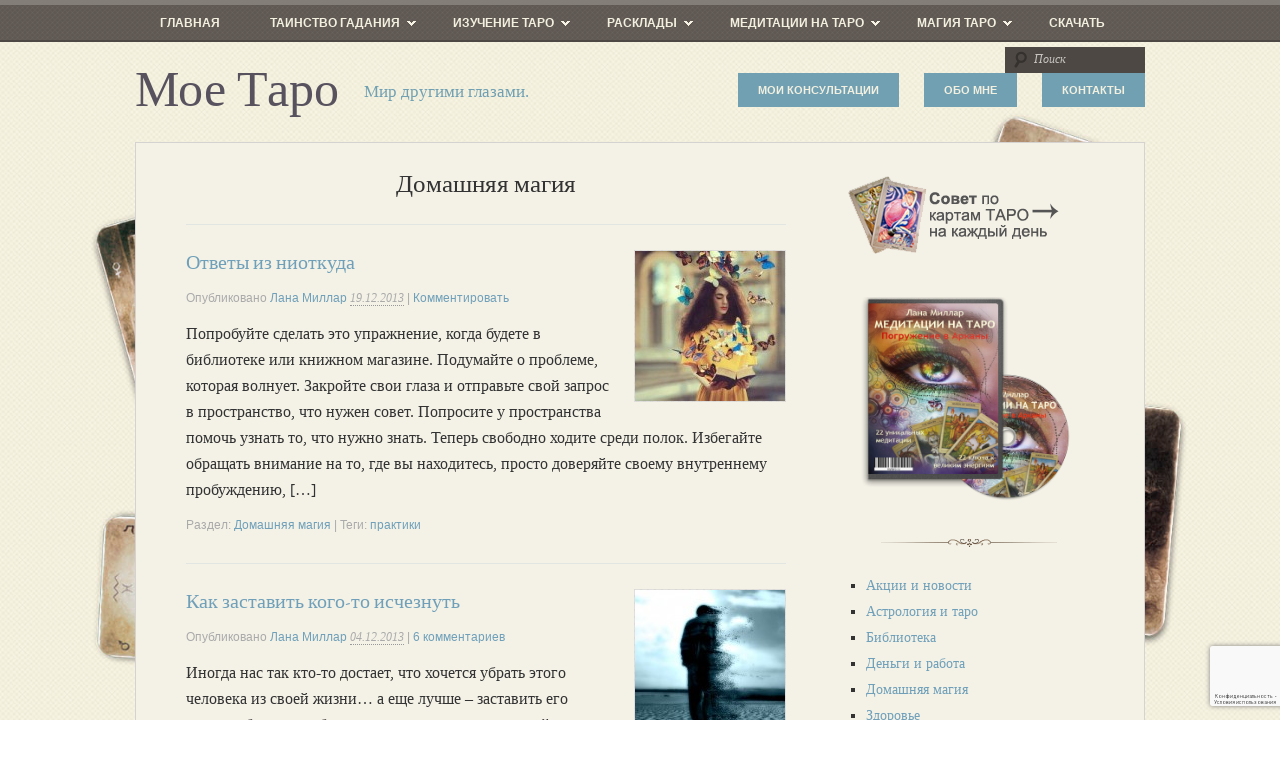

--- FILE ---
content_type: text/html; charset=UTF-8
request_url: https://mytaro.ru/category/povsednevnaya-magiya/
body_size: 62133
content:
<!DOCTYPE html>
<html lang="ru-RU">
<head>
<meta http-equiv="Content-Type" content="text/html; charset=UTF-8" />
<meta name="yandex-verification" content="a519f67279dcfae9" />
<title>Домашняя магия</title>

<link rel="stylesheet" href="https://mytaro.ru/wp-content/themes/my-life/style.css" type="text/css" media="all" />
<link rel="profile" href="http://gmpg.org/xfn/11" />
<link rel="pingback" href="https://mytaro.ru/xmlrpc.php" />
<link rel="icon" href="/favicon.ico" type="image/x-icon">
<link rel="shortcut icon" href="/favicon.ico" type="image/x-icon">


<meta name="generator" content="WordPress 4.8.3" />
<meta name="template" content="My Life 0.2" />
<link rel='dns-prefetch' href='//yastatic.net' />
<link rel='dns-prefetch' href='//s.w.org' />
<link rel="alternate" type="application/rss+xml" title="Мое Таро &raquo; Лента" href="https://mytaro.ru/feed/" />
<link rel="alternate" type="application/rss+xml" title="Мое Таро &raquo; Лента комментариев" href="https://mytaro.ru/comments/feed/" />
<link rel="alternate" type="application/rss+xml" title="Мое Таро &raquo; Лента рубрики Домашняя магия" href="https://mytaro.ru/category/povsednevnaya-magiya/feed/" />
		<script type="text/javascript">
			window._wpemojiSettings = {"baseUrl":"https:\/\/s.w.org\/images\/core\/emoji\/2.3\/72x72\/","ext":".png","svgUrl":"https:\/\/s.w.org\/images\/core\/emoji\/2.3\/svg\/","svgExt":".svg","source":{"concatemoji":"https:\/\/mytaro.ru\/wp-includes\/js\/wp-emoji-release.min.js?ver=4.8.3"}};
			!function(a,b,c){function d(a){var b,c,d,e,f=String.fromCharCode;if(!k||!k.fillText)return!1;switch(k.clearRect(0,0,j.width,j.height),k.textBaseline="top",k.font="600 32px Arial",a){case"flag":return k.fillText(f(55356,56826,55356,56819),0,0),b=j.toDataURL(),k.clearRect(0,0,j.width,j.height),k.fillText(f(55356,56826,8203,55356,56819),0,0),c=j.toDataURL(),b!==c&&(k.clearRect(0,0,j.width,j.height),k.fillText(f(55356,57332,56128,56423,56128,56418,56128,56421,56128,56430,56128,56423,56128,56447),0,0),b=j.toDataURL(),k.clearRect(0,0,j.width,j.height),k.fillText(f(55356,57332,8203,56128,56423,8203,56128,56418,8203,56128,56421,8203,56128,56430,8203,56128,56423,8203,56128,56447),0,0),c=j.toDataURL(),b!==c);case"emoji4":return k.fillText(f(55358,56794,8205,9794,65039),0,0),d=j.toDataURL(),k.clearRect(0,0,j.width,j.height),k.fillText(f(55358,56794,8203,9794,65039),0,0),e=j.toDataURL(),d!==e}return!1}function e(a){var c=b.createElement("script");c.src=a,c.defer=c.type="text/javascript",b.getElementsByTagName("head")[0].appendChild(c)}var f,g,h,i,j=b.createElement("canvas"),k=j.getContext&&j.getContext("2d");for(i=Array("flag","emoji4"),c.supports={everything:!0,everythingExceptFlag:!0},h=0;h<i.length;h++)c.supports[i[h]]=d(i[h]),c.supports.everything=c.supports.everything&&c.supports[i[h]],"flag"!==i[h]&&(c.supports.everythingExceptFlag=c.supports.everythingExceptFlag&&c.supports[i[h]]);c.supports.everythingExceptFlag=c.supports.everythingExceptFlag&&!c.supports.flag,c.DOMReady=!1,c.readyCallback=function(){c.DOMReady=!0},c.supports.everything||(g=function(){c.readyCallback()},b.addEventListener?(b.addEventListener("DOMContentLoaded",g,!1),a.addEventListener("load",g,!1)):(a.attachEvent("onload",g),b.attachEvent("onreadystatechange",function(){"complete"===b.readyState&&c.readyCallback()})),f=c.source||{},f.concatemoji?e(f.concatemoji):f.wpemoji&&f.twemoji&&(e(f.twemoji),e(f.wpemoji)))}(window,document,window._wpemojiSettings);
		</script>
		<style type="text/css">
img.wp-smiley,
img.emoji {
	display: inline !important;
	border: none !important;
	box-shadow: none !important;
	height: 1em !important;
	width: 1em !important;
	margin: 0 .07em !important;
	vertical-align: -0.1em !important;
	background: none !important;
	padding: 0 !important;
}
</style>
<link rel='stylesheet' id='scap.flashblock-css'  href='https://mytaro.ru/wp-content/plugins/compact-wp-audio-player/css/flashblock.css?ver=4.8.3' type='text/css' media='all' />
<link rel='stylesheet' id='scap.player-css'  href='https://mytaro.ru/wp-content/plugins/compact-wp-audio-player/css/player.css?ver=4.8.3' type='text/css' media='all' />
<link rel='stylesheet' id='contact-form-7-css'  href='https://mytaro.ru/wp-content/plugins/contact-form-7/includes/css/styles.css?ver=4.3.1' type='text/css' media='all' />
<script type='text/javascript' src='https://mytaro.ru/wp-content/plugins/compact-wp-audio-player/js/soundmanager2-nodebug-jsmin.js?ver=4.8.3'></script>
<script type='text/javascript' src='https://mytaro.ru/wp-includes/js/jquery/jquery.js?ver=1.12.4'></script>
<script type='text/javascript' src='https://mytaro.ru/wp-includes/js/jquery/jquery-migrate.min.js?ver=1.4.1'></script>
<script type='text/javascript' async src='//yastatic.net/share2/share.js'></script>
<link rel='https://api.w.org/' href='https://mytaro.ru/wp-json/' />
<link rel="EditURI" type="application/rsd+xml" title="RSD" href="https://mytaro.ru/xmlrpc.php?rsd" />
<link rel="wlwmanifest" type="application/wlwmanifest+xml" href="https://mytaro.ru/wp-includes/wlwmanifest.xml" /> 
<style>
.ya-share2__link{border: none!important;box-shadow:none!important;}
.ya-share2__container {display: inline-block;}
.ya-share2__list{padding: 0!important;margin: 0!important;}
.ya-share2__item {padding: 0!important;background:none!important;}
.ya-share2__container_size_m .ya-share2__item {margin: 0px 4px 4px 0!important;}
.ya-share2__container_size_m .ya-share2__icon {height: 32px!important;width: 32px!important;background-size: 32px 32px!important;}
.ya-share2__container_size_m .ya-share2__counter, .ya-share2__icon_more:before,.ya-share2__container_size_m .ya-share2__title {font-size: 14px!important;line-height: 32px!important;}.ya-share2__container_size_m .ya-share2__popup_direction_bottom {top: 36px!important;}
</style>
<link type="text/css" rel="stylesheet" href="https://mytaro.ru/wp-content/plugins/norse-runes-oracle/css/style.css" />


<!-- This site uses the Open External Links in a New Window plugin v1.4 by WebFactory Ltd. Download it for free at https://wordpress.org/extend/plugins/open-external-links-in-a-new-window/ -->
<script type="text/javascript">//<![CDATA[
  function external_links_in_new_windows_loop() {
    if (!document.links) {
      document.links = document.getElementsByTagName('a');
    }
    var change_link = false;
    var force = '';
    var ignore = '';

    for (var t=0; t<document.links.length; t++) {
      var all_links = document.links[t];
      change_link = false;
      
      if(document.links[t].hasAttribute('onClick') == false) {
        // forced if the address starts with http (or also https), but does not link to the current domain
        if(all_links.href.search(/^http/) != -1 && all_links.href.search('mytaro.ru') == -1 && all_links.href.search(/^#/) == -1) {
          // console.log('Changed ' + all_links.href);
          change_link = true;
        }
          
        if(force != '' && all_links.href.search(force) != -1) {
          // forced
          // console.log('force ' + all_links.href);
          change_link = true;
        }
        
        if(ignore != '' && all_links.href.search(ignore) != -1) {
          // console.log('ignore ' + all_links.href);
          // ignored
          change_link = false;
        }

        if(change_link == true) {
          // console.log('Changed ' + all_links.href);
          document.links[t].setAttribute('onClick', 'javascript:window.open(\''+all_links.href+'\'); return false;');
          document.links[t].removeAttribute('target');
        }
      }
    }
  }
  
  // Load
  function external_links_in_new_windows_load(func)
  {  
    var oldonload = window.onload;
    if (typeof window.onload != 'function'){
      window.onload = func;
    } else {
      window.onload = function(){
        oldonload();
        func();
      }
    }
  }

  external_links_in_new_windows_load(external_links_in_new_windows_loop);
  //]]></script>


<script>
var wpp_page_id = "3090";
var wpp_page_title = "Ответы из ниоткуда";
</script>		<style type="text/css">.recentcomments a{display:inline !important;padding:0 !important;margin:0 !important;}</style>
		<style type="text/css" id="custom-background-css">
body.custom-background { background-image: url("https://mytaro.ru/wp-content/uploads/background.jpg"); background-position: center top; background-size: cover; background-repeat: no-repeat; background-attachment: fixed; }
</style>

</head>

<body class="wordpress ltr ru_RU parent-theme y2026 m01 d22 h01 thursday logged-out custom-background archive taxonomy taxonomy-category taxonomy-category-povsednevnaya-magiya layout-default">

	
	<div id="container">

		
	
	<div id="menu-primary" class="menu-container">

		<div class="wrap">

			
			<div class="menu"><ul id="menu-primary-items" class=""><li id="menu-item-563" class="menu-item menu-item-type-custom menu-item-object-custom menu-item-home menu-item-563"><a href="https://mytaro.ru">Главная</a></li>
<li id="menu-item-2890" class="menu-item menu-item-type-custom menu-item-object-custom menu-item-has-children menu-item-2890"><a href="https://mytaro.ru/chto-takoe-taro/">ТАИНСТВО ГАДАНИЯ</a>
<ul  class="sub-menu">
	<li id="menu-item-3761" class="menu-item menu-item-type-custom menu-item-object-custom menu-item-3761"><a href="https://mytaro.ru/chto-takoe-taro/">Что такое Таро</a></li>
	<li id="menu-item-3760" class="menu-item menu-item-type-custom menu-item-object-custom menu-item-3760"><a href="https://mytaro.ru/otkuda-karty-berut-informaciyu/">Откуда карты берут информацию</a></li>
	<li id="menu-item-4438" class="menu-item menu-item-type-custom menu-item-object-custom menu-item-4438"><a href="https://mytaro.ru/chem-mozhet-pomoch-gadanie-na-taro">Чем может помочь гадание на Таро?</a></li>
	<li id="menu-item-3802" class="menu-item menu-item-type-custom menu-item-object-custom menu-item-3802"><a href="https://mytaro.ru/chto-mozhno-sprosit">Что можно спросить у карт?</a></li>
	<li id="menu-item-3784" class="menu-item menu-item-type-custom menu-item-object-custom menu-item-3784"><a href="https://mytaro.ru/posle-gadaniya-chto-delat/">После гадания &#8212; что делать?</a></li>
</ul>
</li>
<li id="menu-item-4428" class="menu-item menu-item-type-taxonomy menu-item-object-category menu-item-has-children menu-item-4428"><a href="https://mytaro.ru/category/lessons/">ИЗУЧЕНИЕ ТАРО</a>
<ul  class="sub-menu">
	<li id="menu-item-4539" class="menu-item menu-item-type-custom menu-item-object-custom menu-item-4539"><a href="https://mytaro.ru/istoriya-taro/">История Таро</a></li>
	<li id="menu-item-3770" class="menu-item menu-item-type-custom menu-item-object-custom menu-item-3770"><a href="https://mytaro.ru/mnogoobrazie-kolod-taro/">Многообразие колод</a></li>
	<li id="menu-item-4583" class="menu-item menu-item-type-custom menu-item-object-custom menu-item-4583"><a href="https://mytaro.ru/numerologiya-mladshih-arkanov/">Нумерология и Таро</a></li>
	<li id="menu-item-4722" class="menu-item menu-item-type-custom menu-item-object-custom menu-item-4722"><a href="https://mytaro.ru/znachenie-kart-taro/">Значение карт</a></li>
	<li id="menu-item-4448" class="menu-item menu-item-type-taxonomy menu-item-object-category menu-item-4448"><a href="https://mytaro.ru/category/praktika-gadaniya/">Практика гадания</a></li>
	<li id="menu-item-5268" class="menu-item menu-item-type-taxonomy menu-item-object-category menu-item-5268"><a href="https://mytaro.ru/category/lessons/">Статьи о таро</a></li>
</ul>
</li>
<li id="menu-item-56" class="menu-item menu-item-type-taxonomy menu-item-object-category menu-item-has-children menu-item-56"><a href="https://mytaro.ru/category/raskladi/">РАСКЛАДЫ</a>
<ul  class="sub-menu">
	<li id="menu-item-579" class="menu-item menu-item-type-custom menu-item-object-custom menu-item-579"><a href="https://mytaro.ru/12-domov/">12 Домов</a></li>
	<li id="menu-item-578" class="menu-item menu-item-type-custom menu-item-object-custom menu-item-578"><a href="https://mytaro.ru/koleso-radiu/">Колесо Радью</a></li>
	<li id="menu-item-581" class="menu-item menu-item-type-custom menu-item-object-custom menu-item-581"><a href="https://mytaro.ru/taina-papessi/">Тайна Папессы</a></li>
	<li id="menu-item-580" class="menu-item menu-item-type-custom menu-item-object-custom menu-item-580"><a href="https://mytaro.ru/15-kart/">15 Карт</a></li>
	<li id="menu-item-582" class="menu-item menu-item-type-custom menu-item-object-custom menu-item-582"><a href="https://mytaro.ru/reshenie/">Решение</a></li>
	<li id="menu-item-583" class="menu-item menu-item-type-custom menu-item-object-custom menu-item-583"><a href="https://mytaro.ru/vzaimnost/">Взаимность</a></li>
	<li id="menu-item-584" class="menu-item menu-item-type-custom menu-item-object-custom menu-item-584"><a href="https://mytaro.ru/ankh/">Анх</a></li>
</ul>
</li>
<li id="menu-item-5194" class="menu-item menu-item-type-custom menu-item-object-custom menu-item-has-children menu-item-5194"><a href="https://mytaro.ru/wppage/meditacii-na-taro-pogruzhenie-v-arkany/">МЕДИТАЦИИ НА ТАРО</a>
<ul  class="sub-menu">
	<li id="menu-item-1445" class="menu-item menu-item-type-post_type menu-item-object-page menu-item-has-children menu-item-1445"><a href="https://mytaro.ru/meditacii-na-taro/">Медитации на Таро</a>
	<ul  class="sub-menu">
		<li id="menu-item-5239" class="menu-item menu-item-type-custom menu-item-object-custom menu-item-5239"><a href="https://mytaro.ru/kak-pravilno-meditirovat-na-taro/">Как правильно медитировать на Таро</a></li>
		<li id="menu-item-4918" class="menu-item menu-item-type-custom menu-item-object-custom menu-item-4918"><a href="https://mytaro.ru/meditaciya-na-maga/">Медитация на Аркан Маг (I)</a></li>
		<li id="menu-item-4919" class="menu-item menu-item-type-custom menu-item-object-custom menu-item-4919"><a href="https://mytaro.ru/meditaciya-na-papessu/">Медитация на Аркан Папесса (II)</a></li>
		<li id="menu-item-4920" class="menu-item menu-item-type-custom menu-item-object-custom menu-item-4920"><a href="https://mytaro.ru/meditaciya-na-imperatricu/">Медитация на Аркан Императрица (III)</a></li>
		<li id="menu-item-4921" class="menu-item menu-item-type-custom menu-item-object-custom menu-item-4921"><a href="https://mytaro.ru/meditaciya-na-imperatora/">Медитация на Аркан Император (IV)</a></li>
		<li id="menu-item-4922" class="menu-item menu-item-type-custom menu-item-object-custom menu-item-4922"><a href="https://mytaro.ru/meditaciya-na-papu/">Медитация на Аркан Папа (V)</a></li>
		<li id="menu-item-4923" class="menu-item menu-item-type-custom menu-item-object-custom menu-item-4923"><a href="https://mytaro.ru/meditaciya-na-otshelnika/">Медитация на Аркан Отшельник (IX)</a></li>
	</ul>
</li>
	<li id="menu-item-5367" class="menu-item menu-item-type-custom menu-item-object-custom menu-item-5367"><a href="https://mytaro.ru/meditaciya-znakomstvo-s-kolodoj">Медитация &#171;Знакомство с колодой&#187;</a></li>
	<li id="menu-item-1444" class="menu-item menu-item-type-post_type menu-item-object-page menu-item-has-children menu-item-1444"><a href="https://mytaro.ru/meditacii/">Аудиомедитации разные</a>
	<ul  class="sub-menu">
		<li id="menu-item-5263" class="menu-item menu-item-type-custom menu-item-object-custom menu-item-5263"><a href="https://mytaro.ru/meditaciya-hooponopono/">Медитация Хо’опонопоно</a></li>
		<li id="menu-item-5264" class="menu-item menu-item-type-custom menu-item-object-custom menu-item-5264"><a href="https://mytaro.ru/meditaciya-vnutrennij-rebenok/">Медитация «Внутренний ребенок»</a></li>
		<li id="menu-item-5265" class="menu-item menu-item-type-custom menu-item-object-custom menu-item-5265"><a href="https://mytaro.ru/meditaciya-podnyatie-samoocenki/">Медитация «Поднятие самооценки»</a></li>
		<li id="menu-item-5266" class="menu-item menu-item-type-custom menu-item-object-custom menu-item-5266"><a href="https://mytaro.ru/meditacii-na-kazhdyj-den/">Медитации на каждый день</a></li>
	</ul>
</li>
	<li id="menu-item-4599" class="menu-item menu-item-type-custom menu-item-object-custom menu-item-4599"><a href="https://mytaro.ru/prostye-tehniki-meditacij/">Простые техники медитаций</a></li>
	<li id="menu-item-3016" class="menu-item menu-item-type-custom menu-item-object-custom menu-item-3016"><a href="https://mytaro.ru/muzykalnaya-shkatulka/">Музыкальная шкатулка</a></li>
	<li id="menu-item-5240" class="menu-item menu-item-type-taxonomy menu-item-object-category menu-item-5240"><a href="https://mytaro.ru/category/meditacii-2/">Статьи о медитациях</a></li>
</ul>
</li>
<li id="menu-item-5269" class="menu-item menu-item-type-taxonomy menu-item-object-category menu-item-has-children menu-item-5269"><a href="https://mytaro.ru/category/magiya-taro-rabota-s-arkanami/">МАГИЯ ТАРО</a>
<ul  class="sub-menu">
	<li id="menu-item-4547" class="menu-item menu-item-type-custom menu-item-object-custom menu-item-4547"><a href="https://mytaro.ru/korrekciya-s-pomoshhyu-taro/">Коррекция с помощью Таро</a></li>
	<li id="menu-item-5290" class="menu-item menu-item-type-taxonomy menu-item-object-category menu-item-5290"><a href="https://mytaro.ru/category/magiya-taro-rabota-s-arkanami/">Статьи о магии Таро</a></li>
</ul>
</li>
<li id="menu-item-5151" class="menu-item menu-item-type-post_type menu-item-object-page menu-item-5151"><a href="https://mytaro.ru/materiali/">СКАЧАТЬ</a></li>
</ul></div>
			
						<div class="search">

				<form method="get" class="search-form" action="https://mytaro.ru/">
				<div>
					<input class="search-text" type="text" name="s" value="Поиск" onfocus="if(this.value==this.defaultValue)this.value='';" onblur="if(this.value=='')this.value=this.defaultValue;" />
					<input class="search-submit button" name="submit" type="submit" value="Поиск" />
				</div>
				</form><!-- .search-form -->

			</div><!-- .search -->
		</div>

	</div><!-- #menu-primary .menu-container -->

	

		
		<div id="header">

			
			<div class="wrap">

				<div id="branding">
					<div id="site-title"><a href="https://mytaro.ru" title="Мое Таро" rel="home"><span>Мое Таро</span></a></div>					<div id="site-description"><span>Мир другими глазами.</span></div>				</div><!-- #branding -->

				
			</div><!-- .wrap -->

			
		</div><!-- #header -->

		
		
	
	<div id="menu-secondary" class="menu-container">

		<div class="wrap">

			
			<div class="menu"><ul id="menu-secondary-items" class=""><li id="menu-item-1768" class="menu-item menu-item-type-post_type menu-item-object-page menu-item-1768"><a href="https://mytaro.ru/gadanie/">Мои консультации</a></li>
<li id="menu-item-50" class="menu-item menu-item-type-post_type menu-item-object-page menu-item-50"><a href="https://mytaro.ru/obo-mne/">Обо мне</a></li>
<li id="menu-item-52" class="menu-item menu-item-type-post_type menu-item-object-page menu-item-52"><a href="https://mytaro.ru/contacts/">Контакты</a></li>
</ul></div>
			
		</div>

	</div><!-- #menu-secondary .menu-container -->

	

		
		
		<div id="main">

			<div class="wrap">

			
						
	
	<div id="content">

		
		<div class="hfeed">

			
	
		<div class="loop-meta">

			<h1 class="loop-title">Домашняя магия</h1>

			<div class="loop-description">
							</div><!-- .loop-description -->

		</div><!-- .loop-meta -->

	
			
				
					
<div id="post-3090" class="hentry post publish post-1 odd author-admin format-standard category-povsednevnaya-magiya post_tag-praktiki">

	
	
		<a href="https://mytaro.ru/otvety-iz-niotkuda/" title="Ответы из ниоткуда"><img src="https://mytaro.ru/wp-content/uploads/otvety-iz-niotkuda-150x150.jpg" alt="Ответы из ниоткуда" class="thumbnail " /></a>
		<h2 class='post-title entry-title'><a href='https://mytaro.ru/otvety-iz-niotkuda/'>Ответы из ниоткуда</a></h2>
		<div class="byline">Опубликовано <span class="author vcard"><a class="url fn n" href="https://mytaro.ru/author/admin/" title="Лана Миллар">Лана Миллар</a></span> <abbr class="published" title="Четверг, Декабрь 19th, 2013, 9:49 дп">19.12.2013</abbr>  | <a class="comments-link" href="https://mytaro.ru/otvety-iz-niotkuda/#respond" title="Комментировать Ответы из ниоткуда">Комментировать</a> </div>
		<div class="entry-summary">
			<p>Попробуйте сделать это упражнение, когда будете в библиотеке или книжном магазине. Подумайте о проблеме, которая волнует. Закройте свои глаза и отправьте свой запрос в пространство, что нужен совет. Попросите у пространства помочь узнать то, что нужно знать. Теперь свободно ходите среди полок. Избегайте обращать внимание на то, где вы находитесь, просто доверяйте своему внутреннему пробуждению, [&hellip;]</p>
					</div><!-- .entry-summary -->

		<div class="entry-meta"><span class="category"><span class="before">Раздел: </span><a href="https://mytaro.ru/category/povsednevnaya-magiya/" rel="tag">Домашняя магия</a></span> <span class="post_tag"><span class="before">| Теги: </span><a href="https://mytaro.ru/tag/praktiki/" rel="tag">практики</a></span></div>
	
	
</div><!-- .hentry -->


					
				
					
<div id="post-3088" class="hentry post publish post-2 even alt author-admin format-standard category-povsednevnaya-magiya post_tag-praktiki">

	
	
		<a href="https://mytaro.ru/kak-zastavit-kogo-to-ischeznut/" title="Как заставить кого-то исчезнуть"><img src="https://mytaro.ru/wp-content/uploads/kak-zastavit-kogo-to-ischeznut-150x150.jpg" alt="Как заставить кого-то исчезнуть" class="thumbnail " /></a>
		<h2 class='post-title entry-title'><a href='https://mytaro.ru/kak-zastavit-kogo-to-ischeznut/'>Как заставить кого-то исчезнуть</a></h2>
		<div class="byline">Опубликовано <span class="author vcard"><a class="url fn n" href="https://mytaro.ru/author/admin/" title="Лана Миллар">Лана Миллар</a></span> <abbr class="published" title="Среда, Декабрь 4th, 2013, 9:50 дп">04.12.2013</abbr>  | <a class="comments-link" href="https://mytaro.ru/kak-zastavit-kogo-to-ischeznut/#comments" title="Комментировать Как заставить кого-то исчезнуть">6 комментариев</a> </div>
		<div class="entry-summary">
			<p>Иногда нас так кто-то достает, что хочется убрать этого человека из своей жизни… а еще лучше – заставить его самого убраться, дабы не навредить ни ему, ни своей карме. Один из вариантов: &#171;Исчезни с пользой для себя&#187;. Можно даже, повторяя эти слова, представлять перед человеком что-то хорошее, что откроется ему, если он уйдет из вашей [&hellip;]</p>
					</div><!-- .entry-summary -->

		<div class="entry-meta"><span class="category"><span class="before">Раздел: </span><a href="https://mytaro.ru/category/povsednevnaya-magiya/" rel="tag">Домашняя магия</a></span> <span class="post_tag"><span class="before">| Теги: </span><a href="https://mytaro.ru/tag/praktiki/" rel="tag">практики</a></span></div>
	
	
</div><!-- .hentry -->


					
				
					
<div id="post-3210" class="hentry post publish post-3 odd author-admin format-standard category-povsednevnaya-magiya post_tag-praktiki">

	
	
		<a href="https://mytaro.ru/modelirovanie-sobytij/" title="Моделирование событий"><img src="https://mytaro.ru/wp-content/uploads/modelirovanie-sobytij-150x150.jpg" alt="Моделирование событий" class="thumbnail " /></a>
		<h2 class='post-title entry-title'><a href='https://mytaro.ru/modelirovanie-sobytij/'>Моделирование событий</a></h2>
		<div class="byline">Опубликовано <span class="author vcard"><a class="url fn n" href="https://mytaro.ru/author/admin/" title="Лана Миллар">Лана Миллар</a></span> <abbr class="published" title="Суббота, Ноябрь 2nd, 2013, 10:43 дп">02.11.2013</abbr>  | <a class="comments-link" href="https://mytaro.ru/modelirovanie-sobytij/#respond" title="Комментировать Моделирование событий">Комментировать</a> </div>
		<div class="entry-summary">
			<p>Образное мышление развивает силу мысли. А сильная энергетика наших мыслей быстрее помогает реализовывать желания и мечты.  Независимо от того, с какой навык хочется в себе развить и какой цели достичь, использование визуализации повысит шанс преуспеть. Если предстоит важная деловая встреча, закройте глаза и представьте, как вы излагаете свои идеи — ясно, разумно и спокойно. Вообразите [&hellip;]</p>
					</div><!-- .entry-summary -->

		<div class="entry-meta"><span class="category"><span class="before">Раздел: </span><a href="https://mytaro.ru/category/povsednevnaya-magiya/" rel="tag">Домашняя магия</a></span> <span class="post_tag"><span class="before">| Теги: </span><a href="https://mytaro.ru/tag/praktiki/" rel="tag">практики</a></span></div>
	
	
</div><!-- .hentry -->


					
				
					
<div id="post-2967" class="hentry post publish post-4 even alt author-admin format-standard category-povsednevnaya-magiya post_tag-praktiki">

	
	
		<a href="https://mytaro.ru/domashnyaya-magiya/" title="Домашняя магия"><img src="https://mytaro.ru/wp-content/uploads/domashnyaya-magiya1-150x150.jpg" alt="Домашняя магия" class="thumbnail " /></a>
		<h2 class='post-title entry-title'><a href='https://mytaro.ru/domashnyaya-magiya/'>Домашняя магия</a></h2>
		<div class="byline">Опубликовано <span class="author vcard"><a class="url fn n" href="https://mytaro.ru/author/admin/" title="Лана Миллар">Лана Миллар</a></span> <abbr class="published" title="Пятница, Ноябрь 1st, 2013, 10:23 дп">01.11.2013</abbr>  | <a class="comments-link" href="https://mytaro.ru/domashnyaya-magiya/#respond" title="Комментировать Домашняя магия">Комментировать</a> </div>
		<div class="entry-summary">
			<p>Замечали ли вы, что если что-то нам интересно, то нас за уши не оттащишь от какого-то занятия? А если предстоит скучная рутина – руки опускаются, глаза закрываются. Значит, выход один: превратить скучную уборку-готовку в увлекательный процесс! Есть такой способ делать уборку: в процессе представлять, что вы не только избавляетесь от физической от пыли и грязи, [&hellip;]</p>
					</div><!-- .entry-summary -->

		<div class="entry-meta"><span class="category"><span class="before">Раздел: </span><a href="https://mytaro.ru/category/povsednevnaya-magiya/" rel="tag">Домашняя магия</a></span> <span class="post_tag"><span class="before">| Теги: </span><a href="https://mytaro.ru/tag/praktiki/" rel="tag">практики</a></span></div>
	
	
</div><!-- .hentry -->


					
				
					
<div id="post-2864" class="hentry post publish post-5 odd author-admin format-standard category-povsednevnaya-magiya post_tag-praktiki">

	
	
		<a href="https://mytaro.ru/zamedlyaem-vremya/" title="Замедляем время"><img src="https://mytaro.ru/wp-content/uploads/zamedlyaem-vremya-150x150.jpg" alt="Замедляем время" class="thumbnail " /></a>
		<h2 class='post-title entry-title'><a href='https://mytaro.ru/zamedlyaem-vremya/'>Замедляем время</a></h2>
		<div class="byline">Опубликовано <span class="author vcard"><a class="url fn n" href="https://mytaro.ru/author/admin/" title="Лана Миллар">Лана Миллар</a></span> <abbr class="published" title="Среда, Октябрь 30th, 2013, 8:17 дп">30.10.2013</abbr>  | <a class="comments-link" href="https://mytaro.ru/zamedlyaem-vremya/#respond" title="Комментировать Замедляем время">Комментировать</a> </div>
		<div class="entry-summary">
			<p>У каждого свои методы работы со временем, и поскольку субстанция это хитрая, то техник существует очень много и самых разных. Вот одна, которая родилась в свое время буквально на бегу: ее удобно делать, когда находишься в движении &#8212; идешь или едешь на машине (в транспорте). Представляйте, что движетесь по узкому коридору, время в котором течет быстрее, [&hellip;]</p>
					</div><!-- .entry-summary -->

		<div class="entry-meta"><span class="category"><span class="before">Раздел: </span><a href="https://mytaro.ru/category/povsednevnaya-magiya/" rel="tag">Домашняя магия</a></span> <span class="post_tag"><span class="before">| Теги: </span><a href="https://mytaro.ru/tag/praktiki/" rel="tag">практики</a></span></div>
	
	
</div><!-- .hentry -->


					
				
					
<div id="post-2817" class="hentry post publish post-6 even alt author-admin format-standard category-povsednevnaya-magiya post_tag-otnosheniya post_tag-schaste">

	
	
		<a href="https://mytaro.ru/kak-pomoch-narasstoyanii/" title="Как помочь на расстоянии"><img src="https://mytaro.ru/wp-content/uploads/na-rasstoyanii-150x150.jpg" alt="Как помочь на расстоянии" class="thumbnail " /></a>
		<h2 class='post-title entry-title'><a href='https://mytaro.ru/kak-pomoch-narasstoyanii/'>Как помочь на расстоянии</a></h2>
		<div class="byline">Опубликовано <span class="author vcard"><a class="url fn n" href="https://mytaro.ru/author/admin/" title="Лана Миллар">Лана Миллар</a></span> <abbr class="published" title="Вторник, Октябрь 15th, 2013, 8:33 дп">15.10.2013</abbr>  | <a class="comments-link" href="https://mytaro.ru/kak-pomoch-narasstoyanii/#comments" title="Комментировать Как помочь на расстоянии">2 комментариев</a> </div>
		<div class="entry-summary">
			<p>В древности мудрецы говорили: &#171;Можешь помочь &#8212; помоги; не можешь помочь &#8212; помолись; не умеешь молиться &#8212; подумай о человеке хорошо и это уже будет помощь&#8230;&#187; К сожалению, очень часто переживая за друзей и близких, оказавшихся в сложной ситуации, люди совсем не оказывают им поддержки, скорее, наоборот: беспокойство и страх могут запустить негативные сценарии развития [&hellip;]</p>
					</div><!-- .entry-summary -->

		<div class="entry-meta"><span class="category"><span class="before">Раздел: </span><a href="https://mytaro.ru/category/povsednevnaya-magiya/" rel="tag">Домашняя магия</a></span> <span class="post_tag"><span class="before">| Теги: </span><a href="https://mytaro.ru/tag/otnosheniya/" rel="tag">отношения</a>, <a href="https://mytaro.ru/tag/schaste/" rel="tag">счастье</a></span></div>
	
	
</div><!-- .hentry -->


					
				
					
<div id="post-3190" class="hentry post publish post-7 odd author-admin format-standard category-povsednevnaya-magiya">

	
	
		<a href="https://mytaro.ru/zakaz-muzhchiny-v-prostranstve/" title="Заказ мужчины в пространстве"><img src="https://mytaro.ru/wp-content/uploads/zakaz-muzhchiny-v-prostranstve-150x150.jpg" alt="Заказ мужчины в пространстве" class="thumbnail " /></a>
		<h2 class='post-title entry-title'><a href='https://mytaro.ru/zakaz-muzhchiny-v-prostranstve/'>Заказ мужчины в пространстве</a></h2>
		<div class="byline">Опубликовано <span class="author vcard"><a class="url fn n" href="https://mytaro.ru/author/admin/" title="Лана Миллар">Лана Миллар</a></span> <abbr class="published" title="Вторник, Март 26th, 2013, 2:30 пп">26.03.2013</abbr>  | <a class="comments-link" href="https://mytaro.ru/zakaz-muzhchiny-v-prostranstve/#respond" title="Комментировать Заказ мужчины в пространстве">Комментировать</a> </div>
		<div class="entry-summary">
			<p>Высшие Cилы нас слышат, и мы им нужны не меньше, чем они нам. Они воспринимают наши желания, но мы не умеем правильно желать, потому что наши мысли запутаны, а желания меняются постоянно. Как написал Пауло Коэльо в своей книге «Алхимик»: «Если человек чего-то захочет, то вся вселенная будет стремиться помочь ему». Мы всегда получаем то, [&hellip;]</p>
					</div><!-- .entry-summary -->

		<div class="entry-meta"><span class="category"><span class="before">Раздел: </span><a href="https://mytaro.ru/category/povsednevnaya-magiya/" rel="tag">Домашняя магия</a></span> </div>
	
	
</div><!-- .hentry -->


					
				
					
<div id="post-3216" class="hentry post publish post-8 even alt author-admin format-standard category-povsednevnaya-magiya post_tag-praktiki">

	
	
		<a href="https://mytaro.ru/nejtralizaciya-negativa/" title="Нейтрализация негатива"><img src="https://mytaro.ru/wp-content/uploads/nejtralizaciya-negativa-150x150.jpg" alt="Нейтрализация негатива" class="thumbnail " /></a>
		<h2 class='post-title entry-title'><a href='https://mytaro.ru/nejtralizaciya-negativa/'>Нейтрализация негатива</a></h2>
		<div class="byline">Опубликовано <span class="author vcard"><a class="url fn n" href="https://mytaro.ru/author/admin/" title="Лана Миллар">Лана Миллар</a></span> <abbr class="published" title="Среда, Март 13th, 2013, 4:44 пп">13.03.2013</abbr>  | <a class="comments-link" href="https://mytaro.ru/nejtralizaciya-negativa/#respond" title="Комментировать Нейтрализация негатива">Комментировать</a> </div>
		<div class="entry-summary">
			<p>От неосознанных энергетических ударов есть такие защитные действия: во-первых, улыбка, даже при мысли, что такое случилось или может быть, а во-вторых – следующая практика, которая называется «Энергетический душ», ее надо делать с помощью визуализации. Стоять под проточной водой &#8212; само по себе является хорошим, хоть и несколько поверхностным очищением. Когда принимаешь душ, представляйте, что на [&hellip;]</p>
					</div><!-- .entry-summary -->

		<div class="entry-meta"><span class="category"><span class="before">Раздел: </span><a href="https://mytaro.ru/category/povsednevnaya-magiya/" rel="tag">Домашняя магия</a></span> <span class="post_tag"><span class="before">| Теги: </span><a href="https://mytaro.ru/tag/praktiki/" rel="tag">практики</a></span></div>
	
	
</div><!-- .hentry -->


					
				
					
<div id="post-1634" class="hentry post publish post-9 odd author-admin format-standard category-povsednevnaya-magiya post_tag-vizualizaciya-2 post_tag-schaste">

	
	
		<a href="https://mytaro.ru/kak-zagadyvat-zhelaniya-na-novyj-god/" title="Как загадывать желания на Новый Год"><img src="https://mytaro.ru/wp-content/uploads/kak-zagadyvat-zhelaniya-na-novyj-god-150x150.jpg" alt="Как загадывать желания на Новый Год" class="thumbnail " /></a>
		<h2 class='post-title entry-title'><a href='https://mytaro.ru/kak-zagadyvat-zhelaniya-na-novyj-god/'>Как загадывать желания на Новый Год</a></h2>
		<div class="byline">Опубликовано <span class="author vcard"><a class="url fn n" href="https://mytaro.ru/author/admin/" title="Лана Миллар">Лана Миллар</a></span> <abbr class="published" title="Понедельник, Декабрь 24th, 2012, 9:57 дп">24.12.2012</abbr>  | <a class="comments-link" href="https://mytaro.ru/kak-zagadyvat-zhelaniya-na-novyj-god/#respond" title="Комментировать Как загадывать желания на Новый Год">Комментировать</a> </div>
		<div class="entry-summary">
			<p>Что желать под бой курантов? Здоровья, счастья или конкретно что-то загадать? Это очень важно, ведь высказанное желание и намерение имеет свойство исполняться. И многое зависит от понимания, что хочется на самом деле. Предлагаю такую практику в преддверии Нового года: Возьми ручку, бумагу и напиши все, что хотелось бы видеть рядом, прочувствовать и иметь. Этот длинный [&hellip;]</p>
					</div><!-- .entry-summary -->

		<div class="entry-meta"><span class="category"><span class="before">Раздел: </span><a href="https://mytaro.ru/category/povsednevnaya-magiya/" rel="tag">Домашняя магия</a></span> <span class="post_tag"><span class="before">| Теги: </span><a href="https://mytaro.ru/tag/vizualizaciya-2/" rel="tag">визуализация</a>, <a href="https://mytaro.ru/tag/schaste/" rel="tag">счастье</a></span></div>
	
	
</div><!-- .hentry -->


					
				
			
		</div><!-- .hfeed -->

		
		
	
	
	</div><!-- #content -->

	

				
	
	<div id="sidebar-primary" class="sidebar">

		
		<div id="text-2" class="widget widget_text widget-widget_text"><div class="widget-wrap widget-inside">			<div class="textwidget"><a href="https://mytaro.ru/karta_dnya/"><img class="size-full wp-image-119
4 alignnone" alt="tarotdays" src="https://mytaro.ru/wp-content/uploads/tarotdays.png" width="236" height="85" /></a></div>
		</div></div><div id="text-13" class="widget widget_text widget-widget_text"><div class="widget-wrap widget-inside">			<div class="textwidget"><a target="_blank" href="https://mytaro.ru/wppage/meditacii-na-taro-pogruzhenie-v-arkany/"><img class="size-full wp-image-1194 alignnone" alt="Медитации на Таро: Погружение в Арканы" src="https://mytaro.ru/wp-content/uploads/medit-taro-pogruzhenie-arkany-millar-s.png" /></a></div>
		</div></div><div id="text-12" class="widget widget_text widget-widget_text"><div class="widget-wrap widget-inside">			<div class="textwidget"><img class="size-full wp-image-1194 aligncenter" alt="slideline" src="https://mytaro.ru/wp-content/uploads/sideline.png" width="176" height="8" /></a></div>
		</div></div><div id="hybrid-categories-3" class="widget categories widget-categories"><div class="widget-wrap widget-inside"><ul class="xoxo categories"><li class="cat-item cat-item-52"><a href="https://mytaro.ru/category/actions/" >Акции и новости</a></li><li class="cat-item cat-item-28"><a href="https://mytaro.ru/category/astrology/" >Астрология и таро</a></li><li class="cat-item cat-item-16"><a href="https://mytaro.ru/category/biblioteka/" >Библиотека</a></li><li class="cat-item cat-item-133"><a href="https://mytaro.ru/category/dengi-i-rabota/" >Деньги и работа</a></li><li class="cat-item cat-item-191 current-cat"><a href="https://mytaro.ru/category/povsednevnaya-magiya/" >Домашняя магия</a></li><li class="cat-item cat-item-15"><a href="https://mytaro.ru/category/zdorovie/" >Здоровье</a></li><li class="cat-item cat-item-192"><a href="https://mytaro.ru/category/magiya-taro-rabota-s-arkanami/" >Магия таро</a></li><li class="cat-item cat-item-167"><a href="https://mytaro.ru/category/meditacii-2/" >Медитации</a></li><li class="cat-item cat-item-195"><a href="https://mytaro.ru/category/numerologiya/" >Нумерология и таро</a></li><li class="cat-item cat-item-132"><a href="https://mytaro.ru/category/otnoshenia/" >Отношения</a></li><li class="cat-item cat-item-6"><a href="https://mytaro.ru/category/luchi-missii/" >Предназначение</a></li><li class="cat-item cat-item-126"><a href="https://mytaro.ru/category/rabota-nad-soboi/" >Работа над собой (практики)</a></li><li class="cat-item cat-item-44"><a href="https://mytaro.ru/category/ezoterika/" >Эзотерика</a></li></ul><!-- .xoxo .categories --></div></div><div id="text-3" class="widget widget_text widget-widget_text"><div class="widget-wrap widget-inside">			<div class="textwidget"><img class="size-full wp-image-1194 aligncenter" alt="slideline" src="https://mytaro.ru/wp-content/uploads/sideline.png" width="176" height="8" /></a></div>
		</div></div><div id="hybrid-categories-2" class="widget categories widget-categories"><div class="widget-wrap widget-inside"><ul class="xoxo categories"><li class="cat-item cat-item-190"><a href="https://mytaro.ru/category/znachenie-kart/" >Значение карт</a></li><li class="cat-item cat-item-189"><a href="https://mytaro.ru/category/praktika-gadaniya/" >Практика гадания</a></li><li class="cat-item cat-item-6"><a href="https://mytaro.ru/category/luchi-missii/" >Предназначение</a></li><li class="cat-item cat-item-4"><a href="https://mytaro.ru/category/raskladi/" >Расклады</a></li><li class="cat-item cat-item-196"><a href="https://mytaro.ru/category/theory/" >Теория таро</a></li></ul><!-- .xoxo .categories --></div></div><div id="recent-comments-3" class="widget widget_recent_comments widget-widget_recent_comments"><div class="widget-wrap widget-inside"><h3 class="widget-title">Свежие комментарии</h3><ul id="recentcomments"><li class="recentcomments"><span class="comment-author-link">YbLewiv</span> к записи <a href="https://mytaro.ru/chto-takoe-karta-dnya/#comment-3107">Что такое карта дня?</a></li><li class="recentcomments"><span class="comment-author-link">Мария</span> к записи <a href="https://mytaro.ru/karta_dnya/#comment-3093">Карта дня</a></li><li class="recentcomments"><span class="comment-author-link">RomanQuino</span> к записи <a href="https://mytaro.ru/i-devyatka-skipetrov/#comment-2568">9 Девятка скипетров</a></li><li class="recentcomments"><span class="comment-author-link">virtual</span> к записи <a href="https://mytaro.ru/otvety-na-danet-voprosy/#comment-2159">Ответы на Да/Нет вопросы</a></li><li class="recentcomments"><span class="comment-author-link">Алия</span> к записи <a href="https://mytaro.ru/kak-pravilno-meditirovat-na-taro/#comment-1816">Как правильно медитировать на Таро</a></li></ul></div></div><div id="text-4" class="widget widget_text widget-widget_text"><div class="widget-wrap widget-inside">			<div class="textwidget"><a target="_blank" href="https://mytaro.ru/wppage/kniga-volshebnih-praktik/"><img class="size-full wp-image-1194 alignnone" alt="Книга волшебных практик" src="https://mytaro.ru/wp-content/uploads/kniga-volshebnih-praktik-millar.png" /></a></div>
		</div></div><div id="text-9" class="widget widget_text widget-widget_text"><div class="widget-wrap widget-inside">			<div class="textwidget"><a href="https://mytaro.ru/gadanie-na-meropriyatiyah/" target="_blank"><img class="alignright size-full wp-image-3319" alt="Гадание на мероприятиях" src="https://mytaro.ru/wp-content/uploads/banner250x165-party.jpg" /></a><a href="_blank"><img class="alignright size-full wp-image-3319" alt="maditaciinataro" src="https://mytaro.ru/wp-content/uploads/pix.png" /></a></div>
		</div></div><div id="text-5" class="widget widget_text widget-widget_text"><div class="widget-wrap widget-inside">			<div class="textwidget"><a href="https://mytaro.ru/svyatochnye-gadaniya-2016/" target="_blank"><img class="alignright size-full wp-image-3319" alt="Святочные гадания" src="https://mytaro.ru/wp-content/uploads/banner_svyatki_s.jpg" /></a><a href="_blank"><img class="alignright size-full wp-image-3319" alt="banner_svyatki_s" src="https://mytaro.ru/wp-content/uploads/pix.png" /></a></div>
		</div></div><div id="text-6" class="widget widget_text widget-widget_text"><div class="widget-wrap widget-inside">			<div class="textwidget"><a href="https://mytaro.ru/gadanie/" target="_blank"><img class="alignright size-full wp-image-3319" alt="Готовы ли вы к переменам?" src="https://mytaro.ru/wp-content/uploads/banner_peremeni_s.jpg" /></a><a href="_blank"><img class="alignright size-full wp-image-3319" alt="banner_peremeni_s" src="https://mytaro.ru/wp-content/uploads/pix.png" /></a></div>
		</div></div><div id="text-7" class="widget widget_text widget-widget_text"><div class="widget-wrap widget-inside">			<div class="textwidget"><a href="https://mytaro.ru/gadanie/" target="_blank"><img class="alignright size-full wp-image-3319" alt="Кто он - ваш мужчина мечты?" src="https://mytaro.ru/wp-content/uploads/banner_ideal_s.jpg" /></a><a href="_blank"><img class="alignright size-full wp-image-3319" alt="banner_ideal_s" src="https://mytaro.ru/wp-content/uploads/pix.png" /></a></div>
		</div></div><div id="text-8" class="widget widget_text widget-widget_text"><div class="widget-wrap widget-inside">			<div class="textwidget"><a href="https://mytaro.ru/wppage/besplatnaya-konsultaciya-na-taro/" target="_blank"><img class="alignright size-full wp-image-3319" alt="Бесплатная консультация на Таро" src="https://mytaro.ru/wp-content/uploads/free-skype.jpg" /></a><a href="_blank"><img class="alignright size-full wp-image-3319" alt="p" src="https://mytaro.ru/wp-content/uploads/pix.png" /></a></div>
		</div></div><div id="hybrid-calendar-2" class="widget calendar widget-calendar"><div class="widget-wrap widget-inside"><h3 class="widget-title">Календарь</h3><div class="calendar-wrap"><table id="wp-calendar"><caption>Январь 2026</caption><thead><tr><th scope="col" title="Понедельник">Пн</th><th scope="col" title="Вторник">Вт</th><th scope="col" title="Среда">Ср</th><th scope="col" title="Четверг">Чт</th><th scope="col" title="Пятница">Пт</th><th scope="col" title="Суббота">Сб</th><th scope="col" title="Воскресенье">Вс</th></tr></thead><tfoot><tr><td colspan="3" id="prev"><a href="https://mytaro.ru/2020/04/">&laquo; Апр</a></td><td class="pad">&nbsp;</td><td colspan="3" id="next" class="pad">&nbsp;</td></tr></tfoot><tbody><tr><td colspan="3" class="pad">&nbsp;</td><td>1</td><td>2</td><td>3</td><td>4</td></tr><tr><td>5</td><td>6</td><td>7</td><td>8</td><td>9</td><td>10</td><td>11</td></tr><tr><td>12</td><td>13</td><td>14</td><td>15</td><td>16</td><td>17</td><td>18</td></tr><tr><td>19</td><td>20</td><td>21</td><td id="today">22</td><td>23</td><td>24</td><td>25</td></tr><tr><td>26</td><td>27</td><td>28</td><td>29</td><td>30</td><td>31</td><td class="pad" colspan="1">&nbsp;</td></tr></tbody></table></div><!-- .calendar-wrap --></div></div><div id="text-11" class="widget widget_text widget-widget_text"><div class="widget-wrap widget-inside">			<div class="textwidget"><img class="size-full wp-image-1194 aligncenter" alt="letter" src="https://mytaro.ru/wp-content/uploads/girl-letter.png"  /></div>
		</div></div>		<div id="meta" class="widget widget_meta widget-widget_meta"><div class="widget-wrap widget-inside">			<h3 class="widget-title"></h3>			<ul>
						<li><a href="https://mytaro.ru/wp-login.php">Войти</a></li>
<!--			
<li><a href="https://mytaro.ru/feed/" title="Syndicate this site using RSS 2.0"><abbr title="Really Simple Syndication">RSS</abbr> записей</a></li>
			<li><a href="https://mytaro.ru/comments/feed/" title="The latest comments to all posts in RSS"><abbr title="Really Simple Syndication">RSS</abbr> комментариев</a></li>
-->
						</ul>
		</div></div><div id="custom_html-2" class="widget_text widget widget_custom_html widget-widget_custom_html"><div class="widget_text widget-wrap widget-inside"><div class="textwidget custom-html-widget"><script type="text/javascript" src="//vk.com/js/api/openapi.js?95"></script>
<!-- VK Widget -->
<div id="vk_groups"></div>
<script type="text/javascript">VK.Widgets.Group("vk_groups", {mode: 0, width: "260", height: "260", color1: ''F4F2EF'', color2: ''2B587A'', color3: ''5B7FA6''}, 54064353);</script></div></div></div>
		
	</div><!-- #sidebar-primary .aside -->

	

				
				
			</div><!-- .wrap -->

		</div><!-- #main -->

		
		
		<div id="footer">

			
			<div class="wrap">

				<div class="footer-content">

					
<div align="right">
<!--Rating@Mail.ru counter-->
<script language="javascript"><!--
d=document;var a='';a+=';r='+escape(d.referrer);js=10;//--></script>
<script language="javascript1.1"><!--
a+=';j='+navigator.javaEnabled();js=11;//--></script>
<script language="javascript1.2"><!--
s=screen;a+=';s='+s.width+'*'+s.height;
a+=';d='+(s.colorDepth?s.colorDepth:s.pixelDepth);js=12;//--></script>
<script language="javascript1.3"><!--
js=13;//--></script><script language="javascript" type="text/javascript"><!--
d.write('<a href="https://top.mail.ru/jump?from=2070556" target="_top">'+
'<img src="https://top-fwz1.mail.ru/counter?id=2070556;t=55;js='+js+
a+';rand='+Math.random()+'" alt="Рейтинг@Mail.ru" border="0" '+
'height="31" width="88"><\/a>');if(11<js)d.write('<'+'!-- ');//--></script>
<noscript><a target="_top" href="https://top.mail.ru/jump?from=2070556">
<img src="https://top-fwz1.mail.ru/counter?js=na;id=2070556;t=55" 
height="31" width="88" border="0" alt="Рейтинг@Mail.ru"></a></noscript>
<script language="javascript" type="text/javascript"><!--
if(11<js)d.write('--'+'>');//--></script>
<!--// Rating@Mail.ru counter-->


<!--LiveInternet counter--><script type="text/javascript"><!--
document.write("<a href='http://www.liveinternet.ru/click' "+
"target=_blank><img src='//counter.yadro.ru/hit?t17.2;r"+
escape(document.referrer)+((typeof(screen)=="undefined")?"":
";s"+screen.width+"*"+screen.height+"*"+(screen.colorDepth?
screen.colorDepth:screen.pixelDepth))+";u"+escape(document.URL)+
";"+Math.random()+
"' alt='' title='LiveInternet: показано число просмотров за 24"+
" часа, посетителей за 24 часа и за сегодня' "+
"border='0' width='88' height='31'><\/a>")
//--></script><!--/LiveInternet-->

<script type="text/javascript">
  var _gaq = _gaq || [];
 _gaq.push(['_setAccount', 'UA-24454041-1']);
  _gaq.push(['_trackPageview']);

  (function() {
    var ga = document.createElement('script'); ga.type = 'text/javascript'; ga.async = true;
    ga.src = ('https:' == document.location.protocol ? 'https://ssl' : 'http://www') + '.google-analytics.com/ga.js';
    var s = document.getElementsByTagName('script')[0]; s.parentNode.insertBefore(ga, s);
  })();
</script>


<!-- Yandex.Metrika informer -->
<a href="https://metrika.yandex.ru/stat/?id=15747496&amp;from=informer"
target="_blank" rel="nofollow"><img src="https://informer.yandex.ru/informer/15747496/3_1_FFFFFFFF_EFEFEFFF_0_pageviews"
style="width:88px; height:31px; border:0;" alt="Яндекс.Метрика" title="Яндекс.Метрика: данные за сегодня (просмотры, визиты и уникальные посетители)" class="ym-advanced-informer" data-cid="15747496" data-lang="ru" /></a>
<!-- /Yandex.Metrika informer -->

<!-- Yandex.Metrika counter -->
<script type="text/javascript" >
   (function(m,e,t,r,i,k,a){m[i]=m[i]||function(){(m[i].a=m[i].a||[]).push(arguments)};
   m[i].l=1*new Date();k=e.createElement(t),a=e.getElementsByTagName(t)[0],k.async=1,k.src=r,a.parentNode.insertBefore(k,a)})
   (window, document, "script", "https://mc.yandex.ru/metrika/tag.js", "ym");

   ym(15747496, "init", {
        clickmap:true,
        trackLinks:true,
        accurateTrackBounce:true,
        webvisor:true
   });
</script>
<noscript><div><img src="https://mc.yandex.ru/watch/15747496" style="position:absolute; left:-9999px;" alt="" /></div></noscript>
<!-- /Yandex.Metrika counter -->


</div>
				</div><!-- .footer-content -->

				
			</div><!-- .wrap -->

			
		</div><!-- #footer -->

		
		
	
	<div id="menu-subsidiary" class="menu-container">

		<div class="wrap">

			
			<div class="menu"><ul id="menu-subsidiary-items" class=""><li class="menu-item menu-item-type-custom menu-item-object-custom menu-item-home menu-item-563"><a href="https://mytaro.ru">Главная</a></li>
<li class="menu-item menu-item-type-custom menu-item-object-custom menu-item-has-children menu-item-2890"><a href="https://mytaro.ru/chto-takoe-taro/">ТАИНСТВО ГАДАНИЯ</a></li>
<li class="menu-item menu-item-type-taxonomy menu-item-object-category menu-item-has-children menu-item-4428"><a href="https://mytaro.ru/category/lessons/">ИЗУЧЕНИЕ ТАРО</a></li>
<li class="menu-item menu-item-type-taxonomy menu-item-object-category menu-item-has-children menu-item-56"><a href="https://mytaro.ru/category/raskladi/">РАСКЛАДЫ</a></li>
<li class="menu-item menu-item-type-custom menu-item-object-custom menu-item-has-children menu-item-5194"><a href="https://mytaro.ru/wppage/meditacii-na-taro-pogruzhenie-v-arkany/">МЕДИТАЦИИ НА ТАРО</a></li>
<li class="menu-item menu-item-type-taxonomy menu-item-object-category menu-item-has-children menu-item-5269"><a href="https://mytaro.ru/category/magiya-taro-rabota-s-arkanami/">МАГИЯ ТАРО</a></li>
<li class="menu-item menu-item-type-post_type menu-item-object-page menu-item-5151"><a href="https://mytaro.ru/materiali/">СКАЧАТЬ</a></li>
</ul></div>
			
		</div>

	</div><!-- #menu-subsidiary .menu-container -->

	

	</div><!-- #container -->

	
	
<!-- WP Audio player plugin v1.9.6 - https://www.tipsandtricks-hq.com/wordpress-audio-music-player-plugin-4556/ -->
    <script type="text/javascript">
        soundManager.useFlashBlock = true; // optional - if used, required flashblock.css
        soundManager.url = 'https://mytaro.ru/wp-content/plugins/compact-wp-audio-player/swf/soundmanager2.swf';
        function play_mp3(flg, ids, mp3url, volume, loops)
        {
            //Check the file URL parameter value
            var pieces = mp3url.split("|");
            if (pieces.length > 1) {//We have got an .ogg file too
                mp3file = pieces[0];
                oggfile = pieces[1];
                //set the file URL to be an array with the mp3 and ogg file
                mp3url = new Array(mp3file, oggfile);
            }

            soundManager.createSound({
                id: 'btnplay_' + ids,
                volume: volume,
                url: mp3url
            });

            if (flg == 'play') {
    stop_all_tracks();                soundManager.play('btnplay_' + ids, {
                    onfinish: function() {
                        if (loops == 'true') {
                            loopSound('btnplay_' + ids);
                        }
                        else {
                            document.getElementById('btnplay_' + ids).style.display = 'inline';
                            document.getElementById('btnstop_' + ids).style.display = 'none';
                        }
                    }
                });
            }
            else if (flg == 'stop') {
    //soundManager.stop('btnplay_'+ids);
                soundManager.pause('btnplay_' + ids);
            }
        }
        function show_hide(flag, ids)
        {
            if (flag == 'play') {
                document.getElementById('btnplay_' + ids).style.display = 'none';
                document.getElementById('btnstop_' + ids).style.display = 'inline';
            }
            else if (flag == 'stop') {
                document.getElementById('btnplay_' + ids).style.display = 'inline';
                document.getElementById('btnstop_' + ids).style.display = 'none';
            }
        }
        function loopSound(soundID)
        {
            window.setTimeout(function() {
                soundManager.play(soundID, {onfinish: function() {
                        loopSound(soundID);
                    }});
            }, 1);
        }
        function stop_all_tracks()
        {
            soundManager.stopAll();
            var inputs = document.getElementsByTagName("input");
            for (var i = 0; i < inputs.length; i++) {
                if (inputs[i].id.indexOf("btnplay_") == 0) {
                    inputs[i].style.display = 'inline';//Toggle the play button
                }
                if (inputs[i].id.indexOf("btnstop_") == 0) {
                    inputs[i].style.display = 'none';//Hide the stop button
                }
            }
        }
    </script>
    <script type='text/javascript' src='https://mytaro.ru/wp-content/plugins/contact-form-7/includes/js/jquery.form.min.js?ver=3.51.0-2014.06.20'></script>
<script type='text/javascript'>
/* <![CDATA[ */
var _wpcf7 = {"loaderUrl":"https:\/\/mytaro.ru\/wp-content\/plugins\/contact-form-7\/images\/ajax-loader.gif","recaptchaEmpty":"Please verify that you are not a robot.","sending":"\u041e\u0442\u043f\u0440\u0430\u0432\u043a\u0430..."};
/* ]]> */
</script>
<script type='text/javascript' src='https://mytaro.ru/wp-content/plugins/contact-form-7/includes/js/scripts.js?ver=4.3.1'></script>
<script type='text/javascript' src='https://mytaro.ru/wp-content/themes/my-life/library/js/drop-downs.js?ver=20110920'></script>
<script type='text/javascript' src='https://mytaro.ru/wp-includes/js/wp-embed.min.js?ver=4.8.3'></script>
			<script src="https://www.google.com/recaptcha/api.js?render=6LeVMLUjAAAAAIbTkRRYQ9FdvU16pyv8eNAvNVyt&#038;hl=ru"></script>
			<script type="text/javascript">
				( function( grecaptcha ) {

					var anr_onloadCallback = function() {
						grecaptcha.execute(
							'6LeVMLUjAAAAAIbTkRRYQ9FdvU16pyv8eNAvNVyt',
							{ action: 'advanced_nocaptcha_recaptcha' }
						).then( function( token ) {
							for ( var i = 0; i < document.forms.length; i++ ) {
								var form = document.forms[i];
								var captcha = form.querySelector( 'input[name="g-recaptcha-response"]' );
								if ( null === captcha )
									continue;

								captcha.value = token;
							}
						});
					};

					grecaptcha.ready( anr_onloadCallback );

					document.addEventListener( 'wpcf7submit', anr_onloadCallback, false );
					if ( typeof jQuery !== 'undefined' ) {
						//Woocommerce
						jQuery( document.body ).on( 'checkout_error', anr_onloadCallback );
					}
					//token is valid for 2 minutes, So get new token every after 1 minutes 50 seconds
					setInterval(anr_onloadCallback, 110000);

				} )( grecaptcha );
			</script>
			</body>
</html>


--- FILE ---
content_type: text/html; charset=utf-8
request_url: https://www.google.com/recaptcha/api2/anchor?ar=1&k=6LeVMLUjAAAAAIbTkRRYQ9FdvU16pyv8eNAvNVyt&co=aHR0cHM6Ly9teXRhcm8ucnU6NDQz&hl=ru&v=PoyoqOPhxBO7pBk68S4YbpHZ&size=invisible&anchor-ms=20000&execute-ms=30000&cb=oy0agw3thozu
body_size: 49901
content:
<!DOCTYPE HTML><html dir="ltr" lang="ru"><head><meta http-equiv="Content-Type" content="text/html; charset=UTF-8">
<meta http-equiv="X-UA-Compatible" content="IE=edge">
<title>reCAPTCHA</title>
<style type="text/css">
/* cyrillic-ext */
@font-face {
  font-family: 'Roboto';
  font-style: normal;
  font-weight: 400;
  font-stretch: 100%;
  src: url(//fonts.gstatic.com/s/roboto/v48/KFO7CnqEu92Fr1ME7kSn66aGLdTylUAMa3GUBHMdazTgWw.woff2) format('woff2');
  unicode-range: U+0460-052F, U+1C80-1C8A, U+20B4, U+2DE0-2DFF, U+A640-A69F, U+FE2E-FE2F;
}
/* cyrillic */
@font-face {
  font-family: 'Roboto';
  font-style: normal;
  font-weight: 400;
  font-stretch: 100%;
  src: url(//fonts.gstatic.com/s/roboto/v48/KFO7CnqEu92Fr1ME7kSn66aGLdTylUAMa3iUBHMdazTgWw.woff2) format('woff2');
  unicode-range: U+0301, U+0400-045F, U+0490-0491, U+04B0-04B1, U+2116;
}
/* greek-ext */
@font-face {
  font-family: 'Roboto';
  font-style: normal;
  font-weight: 400;
  font-stretch: 100%;
  src: url(//fonts.gstatic.com/s/roboto/v48/KFO7CnqEu92Fr1ME7kSn66aGLdTylUAMa3CUBHMdazTgWw.woff2) format('woff2');
  unicode-range: U+1F00-1FFF;
}
/* greek */
@font-face {
  font-family: 'Roboto';
  font-style: normal;
  font-weight: 400;
  font-stretch: 100%;
  src: url(//fonts.gstatic.com/s/roboto/v48/KFO7CnqEu92Fr1ME7kSn66aGLdTylUAMa3-UBHMdazTgWw.woff2) format('woff2');
  unicode-range: U+0370-0377, U+037A-037F, U+0384-038A, U+038C, U+038E-03A1, U+03A3-03FF;
}
/* math */
@font-face {
  font-family: 'Roboto';
  font-style: normal;
  font-weight: 400;
  font-stretch: 100%;
  src: url(//fonts.gstatic.com/s/roboto/v48/KFO7CnqEu92Fr1ME7kSn66aGLdTylUAMawCUBHMdazTgWw.woff2) format('woff2');
  unicode-range: U+0302-0303, U+0305, U+0307-0308, U+0310, U+0312, U+0315, U+031A, U+0326-0327, U+032C, U+032F-0330, U+0332-0333, U+0338, U+033A, U+0346, U+034D, U+0391-03A1, U+03A3-03A9, U+03B1-03C9, U+03D1, U+03D5-03D6, U+03F0-03F1, U+03F4-03F5, U+2016-2017, U+2034-2038, U+203C, U+2040, U+2043, U+2047, U+2050, U+2057, U+205F, U+2070-2071, U+2074-208E, U+2090-209C, U+20D0-20DC, U+20E1, U+20E5-20EF, U+2100-2112, U+2114-2115, U+2117-2121, U+2123-214F, U+2190, U+2192, U+2194-21AE, U+21B0-21E5, U+21F1-21F2, U+21F4-2211, U+2213-2214, U+2216-22FF, U+2308-230B, U+2310, U+2319, U+231C-2321, U+2336-237A, U+237C, U+2395, U+239B-23B7, U+23D0, U+23DC-23E1, U+2474-2475, U+25AF, U+25B3, U+25B7, U+25BD, U+25C1, U+25CA, U+25CC, U+25FB, U+266D-266F, U+27C0-27FF, U+2900-2AFF, U+2B0E-2B11, U+2B30-2B4C, U+2BFE, U+3030, U+FF5B, U+FF5D, U+1D400-1D7FF, U+1EE00-1EEFF;
}
/* symbols */
@font-face {
  font-family: 'Roboto';
  font-style: normal;
  font-weight: 400;
  font-stretch: 100%;
  src: url(//fonts.gstatic.com/s/roboto/v48/KFO7CnqEu92Fr1ME7kSn66aGLdTylUAMaxKUBHMdazTgWw.woff2) format('woff2');
  unicode-range: U+0001-000C, U+000E-001F, U+007F-009F, U+20DD-20E0, U+20E2-20E4, U+2150-218F, U+2190, U+2192, U+2194-2199, U+21AF, U+21E6-21F0, U+21F3, U+2218-2219, U+2299, U+22C4-22C6, U+2300-243F, U+2440-244A, U+2460-24FF, U+25A0-27BF, U+2800-28FF, U+2921-2922, U+2981, U+29BF, U+29EB, U+2B00-2BFF, U+4DC0-4DFF, U+FFF9-FFFB, U+10140-1018E, U+10190-1019C, U+101A0, U+101D0-101FD, U+102E0-102FB, U+10E60-10E7E, U+1D2C0-1D2D3, U+1D2E0-1D37F, U+1F000-1F0FF, U+1F100-1F1AD, U+1F1E6-1F1FF, U+1F30D-1F30F, U+1F315, U+1F31C, U+1F31E, U+1F320-1F32C, U+1F336, U+1F378, U+1F37D, U+1F382, U+1F393-1F39F, U+1F3A7-1F3A8, U+1F3AC-1F3AF, U+1F3C2, U+1F3C4-1F3C6, U+1F3CA-1F3CE, U+1F3D4-1F3E0, U+1F3ED, U+1F3F1-1F3F3, U+1F3F5-1F3F7, U+1F408, U+1F415, U+1F41F, U+1F426, U+1F43F, U+1F441-1F442, U+1F444, U+1F446-1F449, U+1F44C-1F44E, U+1F453, U+1F46A, U+1F47D, U+1F4A3, U+1F4B0, U+1F4B3, U+1F4B9, U+1F4BB, U+1F4BF, U+1F4C8-1F4CB, U+1F4D6, U+1F4DA, U+1F4DF, U+1F4E3-1F4E6, U+1F4EA-1F4ED, U+1F4F7, U+1F4F9-1F4FB, U+1F4FD-1F4FE, U+1F503, U+1F507-1F50B, U+1F50D, U+1F512-1F513, U+1F53E-1F54A, U+1F54F-1F5FA, U+1F610, U+1F650-1F67F, U+1F687, U+1F68D, U+1F691, U+1F694, U+1F698, U+1F6AD, U+1F6B2, U+1F6B9-1F6BA, U+1F6BC, U+1F6C6-1F6CF, U+1F6D3-1F6D7, U+1F6E0-1F6EA, U+1F6F0-1F6F3, U+1F6F7-1F6FC, U+1F700-1F7FF, U+1F800-1F80B, U+1F810-1F847, U+1F850-1F859, U+1F860-1F887, U+1F890-1F8AD, U+1F8B0-1F8BB, U+1F8C0-1F8C1, U+1F900-1F90B, U+1F93B, U+1F946, U+1F984, U+1F996, U+1F9E9, U+1FA00-1FA6F, U+1FA70-1FA7C, U+1FA80-1FA89, U+1FA8F-1FAC6, U+1FACE-1FADC, U+1FADF-1FAE9, U+1FAF0-1FAF8, U+1FB00-1FBFF;
}
/* vietnamese */
@font-face {
  font-family: 'Roboto';
  font-style: normal;
  font-weight: 400;
  font-stretch: 100%;
  src: url(//fonts.gstatic.com/s/roboto/v48/KFO7CnqEu92Fr1ME7kSn66aGLdTylUAMa3OUBHMdazTgWw.woff2) format('woff2');
  unicode-range: U+0102-0103, U+0110-0111, U+0128-0129, U+0168-0169, U+01A0-01A1, U+01AF-01B0, U+0300-0301, U+0303-0304, U+0308-0309, U+0323, U+0329, U+1EA0-1EF9, U+20AB;
}
/* latin-ext */
@font-face {
  font-family: 'Roboto';
  font-style: normal;
  font-weight: 400;
  font-stretch: 100%;
  src: url(//fonts.gstatic.com/s/roboto/v48/KFO7CnqEu92Fr1ME7kSn66aGLdTylUAMa3KUBHMdazTgWw.woff2) format('woff2');
  unicode-range: U+0100-02BA, U+02BD-02C5, U+02C7-02CC, U+02CE-02D7, U+02DD-02FF, U+0304, U+0308, U+0329, U+1D00-1DBF, U+1E00-1E9F, U+1EF2-1EFF, U+2020, U+20A0-20AB, U+20AD-20C0, U+2113, U+2C60-2C7F, U+A720-A7FF;
}
/* latin */
@font-face {
  font-family: 'Roboto';
  font-style: normal;
  font-weight: 400;
  font-stretch: 100%;
  src: url(//fonts.gstatic.com/s/roboto/v48/KFO7CnqEu92Fr1ME7kSn66aGLdTylUAMa3yUBHMdazQ.woff2) format('woff2');
  unicode-range: U+0000-00FF, U+0131, U+0152-0153, U+02BB-02BC, U+02C6, U+02DA, U+02DC, U+0304, U+0308, U+0329, U+2000-206F, U+20AC, U+2122, U+2191, U+2193, U+2212, U+2215, U+FEFF, U+FFFD;
}
/* cyrillic-ext */
@font-face {
  font-family: 'Roboto';
  font-style: normal;
  font-weight: 500;
  font-stretch: 100%;
  src: url(//fonts.gstatic.com/s/roboto/v48/KFO7CnqEu92Fr1ME7kSn66aGLdTylUAMa3GUBHMdazTgWw.woff2) format('woff2');
  unicode-range: U+0460-052F, U+1C80-1C8A, U+20B4, U+2DE0-2DFF, U+A640-A69F, U+FE2E-FE2F;
}
/* cyrillic */
@font-face {
  font-family: 'Roboto';
  font-style: normal;
  font-weight: 500;
  font-stretch: 100%;
  src: url(//fonts.gstatic.com/s/roboto/v48/KFO7CnqEu92Fr1ME7kSn66aGLdTylUAMa3iUBHMdazTgWw.woff2) format('woff2');
  unicode-range: U+0301, U+0400-045F, U+0490-0491, U+04B0-04B1, U+2116;
}
/* greek-ext */
@font-face {
  font-family: 'Roboto';
  font-style: normal;
  font-weight: 500;
  font-stretch: 100%;
  src: url(//fonts.gstatic.com/s/roboto/v48/KFO7CnqEu92Fr1ME7kSn66aGLdTylUAMa3CUBHMdazTgWw.woff2) format('woff2');
  unicode-range: U+1F00-1FFF;
}
/* greek */
@font-face {
  font-family: 'Roboto';
  font-style: normal;
  font-weight: 500;
  font-stretch: 100%;
  src: url(//fonts.gstatic.com/s/roboto/v48/KFO7CnqEu92Fr1ME7kSn66aGLdTylUAMa3-UBHMdazTgWw.woff2) format('woff2');
  unicode-range: U+0370-0377, U+037A-037F, U+0384-038A, U+038C, U+038E-03A1, U+03A3-03FF;
}
/* math */
@font-face {
  font-family: 'Roboto';
  font-style: normal;
  font-weight: 500;
  font-stretch: 100%;
  src: url(//fonts.gstatic.com/s/roboto/v48/KFO7CnqEu92Fr1ME7kSn66aGLdTylUAMawCUBHMdazTgWw.woff2) format('woff2');
  unicode-range: U+0302-0303, U+0305, U+0307-0308, U+0310, U+0312, U+0315, U+031A, U+0326-0327, U+032C, U+032F-0330, U+0332-0333, U+0338, U+033A, U+0346, U+034D, U+0391-03A1, U+03A3-03A9, U+03B1-03C9, U+03D1, U+03D5-03D6, U+03F0-03F1, U+03F4-03F5, U+2016-2017, U+2034-2038, U+203C, U+2040, U+2043, U+2047, U+2050, U+2057, U+205F, U+2070-2071, U+2074-208E, U+2090-209C, U+20D0-20DC, U+20E1, U+20E5-20EF, U+2100-2112, U+2114-2115, U+2117-2121, U+2123-214F, U+2190, U+2192, U+2194-21AE, U+21B0-21E5, U+21F1-21F2, U+21F4-2211, U+2213-2214, U+2216-22FF, U+2308-230B, U+2310, U+2319, U+231C-2321, U+2336-237A, U+237C, U+2395, U+239B-23B7, U+23D0, U+23DC-23E1, U+2474-2475, U+25AF, U+25B3, U+25B7, U+25BD, U+25C1, U+25CA, U+25CC, U+25FB, U+266D-266F, U+27C0-27FF, U+2900-2AFF, U+2B0E-2B11, U+2B30-2B4C, U+2BFE, U+3030, U+FF5B, U+FF5D, U+1D400-1D7FF, U+1EE00-1EEFF;
}
/* symbols */
@font-face {
  font-family: 'Roboto';
  font-style: normal;
  font-weight: 500;
  font-stretch: 100%;
  src: url(//fonts.gstatic.com/s/roboto/v48/KFO7CnqEu92Fr1ME7kSn66aGLdTylUAMaxKUBHMdazTgWw.woff2) format('woff2');
  unicode-range: U+0001-000C, U+000E-001F, U+007F-009F, U+20DD-20E0, U+20E2-20E4, U+2150-218F, U+2190, U+2192, U+2194-2199, U+21AF, U+21E6-21F0, U+21F3, U+2218-2219, U+2299, U+22C4-22C6, U+2300-243F, U+2440-244A, U+2460-24FF, U+25A0-27BF, U+2800-28FF, U+2921-2922, U+2981, U+29BF, U+29EB, U+2B00-2BFF, U+4DC0-4DFF, U+FFF9-FFFB, U+10140-1018E, U+10190-1019C, U+101A0, U+101D0-101FD, U+102E0-102FB, U+10E60-10E7E, U+1D2C0-1D2D3, U+1D2E0-1D37F, U+1F000-1F0FF, U+1F100-1F1AD, U+1F1E6-1F1FF, U+1F30D-1F30F, U+1F315, U+1F31C, U+1F31E, U+1F320-1F32C, U+1F336, U+1F378, U+1F37D, U+1F382, U+1F393-1F39F, U+1F3A7-1F3A8, U+1F3AC-1F3AF, U+1F3C2, U+1F3C4-1F3C6, U+1F3CA-1F3CE, U+1F3D4-1F3E0, U+1F3ED, U+1F3F1-1F3F3, U+1F3F5-1F3F7, U+1F408, U+1F415, U+1F41F, U+1F426, U+1F43F, U+1F441-1F442, U+1F444, U+1F446-1F449, U+1F44C-1F44E, U+1F453, U+1F46A, U+1F47D, U+1F4A3, U+1F4B0, U+1F4B3, U+1F4B9, U+1F4BB, U+1F4BF, U+1F4C8-1F4CB, U+1F4D6, U+1F4DA, U+1F4DF, U+1F4E3-1F4E6, U+1F4EA-1F4ED, U+1F4F7, U+1F4F9-1F4FB, U+1F4FD-1F4FE, U+1F503, U+1F507-1F50B, U+1F50D, U+1F512-1F513, U+1F53E-1F54A, U+1F54F-1F5FA, U+1F610, U+1F650-1F67F, U+1F687, U+1F68D, U+1F691, U+1F694, U+1F698, U+1F6AD, U+1F6B2, U+1F6B9-1F6BA, U+1F6BC, U+1F6C6-1F6CF, U+1F6D3-1F6D7, U+1F6E0-1F6EA, U+1F6F0-1F6F3, U+1F6F7-1F6FC, U+1F700-1F7FF, U+1F800-1F80B, U+1F810-1F847, U+1F850-1F859, U+1F860-1F887, U+1F890-1F8AD, U+1F8B0-1F8BB, U+1F8C0-1F8C1, U+1F900-1F90B, U+1F93B, U+1F946, U+1F984, U+1F996, U+1F9E9, U+1FA00-1FA6F, U+1FA70-1FA7C, U+1FA80-1FA89, U+1FA8F-1FAC6, U+1FACE-1FADC, U+1FADF-1FAE9, U+1FAF0-1FAF8, U+1FB00-1FBFF;
}
/* vietnamese */
@font-face {
  font-family: 'Roboto';
  font-style: normal;
  font-weight: 500;
  font-stretch: 100%;
  src: url(//fonts.gstatic.com/s/roboto/v48/KFO7CnqEu92Fr1ME7kSn66aGLdTylUAMa3OUBHMdazTgWw.woff2) format('woff2');
  unicode-range: U+0102-0103, U+0110-0111, U+0128-0129, U+0168-0169, U+01A0-01A1, U+01AF-01B0, U+0300-0301, U+0303-0304, U+0308-0309, U+0323, U+0329, U+1EA0-1EF9, U+20AB;
}
/* latin-ext */
@font-face {
  font-family: 'Roboto';
  font-style: normal;
  font-weight: 500;
  font-stretch: 100%;
  src: url(//fonts.gstatic.com/s/roboto/v48/KFO7CnqEu92Fr1ME7kSn66aGLdTylUAMa3KUBHMdazTgWw.woff2) format('woff2');
  unicode-range: U+0100-02BA, U+02BD-02C5, U+02C7-02CC, U+02CE-02D7, U+02DD-02FF, U+0304, U+0308, U+0329, U+1D00-1DBF, U+1E00-1E9F, U+1EF2-1EFF, U+2020, U+20A0-20AB, U+20AD-20C0, U+2113, U+2C60-2C7F, U+A720-A7FF;
}
/* latin */
@font-face {
  font-family: 'Roboto';
  font-style: normal;
  font-weight: 500;
  font-stretch: 100%;
  src: url(//fonts.gstatic.com/s/roboto/v48/KFO7CnqEu92Fr1ME7kSn66aGLdTylUAMa3yUBHMdazQ.woff2) format('woff2');
  unicode-range: U+0000-00FF, U+0131, U+0152-0153, U+02BB-02BC, U+02C6, U+02DA, U+02DC, U+0304, U+0308, U+0329, U+2000-206F, U+20AC, U+2122, U+2191, U+2193, U+2212, U+2215, U+FEFF, U+FFFD;
}
/* cyrillic-ext */
@font-face {
  font-family: 'Roboto';
  font-style: normal;
  font-weight: 900;
  font-stretch: 100%;
  src: url(//fonts.gstatic.com/s/roboto/v48/KFO7CnqEu92Fr1ME7kSn66aGLdTylUAMa3GUBHMdazTgWw.woff2) format('woff2');
  unicode-range: U+0460-052F, U+1C80-1C8A, U+20B4, U+2DE0-2DFF, U+A640-A69F, U+FE2E-FE2F;
}
/* cyrillic */
@font-face {
  font-family: 'Roboto';
  font-style: normal;
  font-weight: 900;
  font-stretch: 100%;
  src: url(//fonts.gstatic.com/s/roboto/v48/KFO7CnqEu92Fr1ME7kSn66aGLdTylUAMa3iUBHMdazTgWw.woff2) format('woff2');
  unicode-range: U+0301, U+0400-045F, U+0490-0491, U+04B0-04B1, U+2116;
}
/* greek-ext */
@font-face {
  font-family: 'Roboto';
  font-style: normal;
  font-weight: 900;
  font-stretch: 100%;
  src: url(//fonts.gstatic.com/s/roboto/v48/KFO7CnqEu92Fr1ME7kSn66aGLdTylUAMa3CUBHMdazTgWw.woff2) format('woff2');
  unicode-range: U+1F00-1FFF;
}
/* greek */
@font-face {
  font-family: 'Roboto';
  font-style: normal;
  font-weight: 900;
  font-stretch: 100%;
  src: url(//fonts.gstatic.com/s/roboto/v48/KFO7CnqEu92Fr1ME7kSn66aGLdTylUAMa3-UBHMdazTgWw.woff2) format('woff2');
  unicode-range: U+0370-0377, U+037A-037F, U+0384-038A, U+038C, U+038E-03A1, U+03A3-03FF;
}
/* math */
@font-face {
  font-family: 'Roboto';
  font-style: normal;
  font-weight: 900;
  font-stretch: 100%;
  src: url(//fonts.gstatic.com/s/roboto/v48/KFO7CnqEu92Fr1ME7kSn66aGLdTylUAMawCUBHMdazTgWw.woff2) format('woff2');
  unicode-range: U+0302-0303, U+0305, U+0307-0308, U+0310, U+0312, U+0315, U+031A, U+0326-0327, U+032C, U+032F-0330, U+0332-0333, U+0338, U+033A, U+0346, U+034D, U+0391-03A1, U+03A3-03A9, U+03B1-03C9, U+03D1, U+03D5-03D6, U+03F0-03F1, U+03F4-03F5, U+2016-2017, U+2034-2038, U+203C, U+2040, U+2043, U+2047, U+2050, U+2057, U+205F, U+2070-2071, U+2074-208E, U+2090-209C, U+20D0-20DC, U+20E1, U+20E5-20EF, U+2100-2112, U+2114-2115, U+2117-2121, U+2123-214F, U+2190, U+2192, U+2194-21AE, U+21B0-21E5, U+21F1-21F2, U+21F4-2211, U+2213-2214, U+2216-22FF, U+2308-230B, U+2310, U+2319, U+231C-2321, U+2336-237A, U+237C, U+2395, U+239B-23B7, U+23D0, U+23DC-23E1, U+2474-2475, U+25AF, U+25B3, U+25B7, U+25BD, U+25C1, U+25CA, U+25CC, U+25FB, U+266D-266F, U+27C0-27FF, U+2900-2AFF, U+2B0E-2B11, U+2B30-2B4C, U+2BFE, U+3030, U+FF5B, U+FF5D, U+1D400-1D7FF, U+1EE00-1EEFF;
}
/* symbols */
@font-face {
  font-family: 'Roboto';
  font-style: normal;
  font-weight: 900;
  font-stretch: 100%;
  src: url(//fonts.gstatic.com/s/roboto/v48/KFO7CnqEu92Fr1ME7kSn66aGLdTylUAMaxKUBHMdazTgWw.woff2) format('woff2');
  unicode-range: U+0001-000C, U+000E-001F, U+007F-009F, U+20DD-20E0, U+20E2-20E4, U+2150-218F, U+2190, U+2192, U+2194-2199, U+21AF, U+21E6-21F0, U+21F3, U+2218-2219, U+2299, U+22C4-22C6, U+2300-243F, U+2440-244A, U+2460-24FF, U+25A0-27BF, U+2800-28FF, U+2921-2922, U+2981, U+29BF, U+29EB, U+2B00-2BFF, U+4DC0-4DFF, U+FFF9-FFFB, U+10140-1018E, U+10190-1019C, U+101A0, U+101D0-101FD, U+102E0-102FB, U+10E60-10E7E, U+1D2C0-1D2D3, U+1D2E0-1D37F, U+1F000-1F0FF, U+1F100-1F1AD, U+1F1E6-1F1FF, U+1F30D-1F30F, U+1F315, U+1F31C, U+1F31E, U+1F320-1F32C, U+1F336, U+1F378, U+1F37D, U+1F382, U+1F393-1F39F, U+1F3A7-1F3A8, U+1F3AC-1F3AF, U+1F3C2, U+1F3C4-1F3C6, U+1F3CA-1F3CE, U+1F3D4-1F3E0, U+1F3ED, U+1F3F1-1F3F3, U+1F3F5-1F3F7, U+1F408, U+1F415, U+1F41F, U+1F426, U+1F43F, U+1F441-1F442, U+1F444, U+1F446-1F449, U+1F44C-1F44E, U+1F453, U+1F46A, U+1F47D, U+1F4A3, U+1F4B0, U+1F4B3, U+1F4B9, U+1F4BB, U+1F4BF, U+1F4C8-1F4CB, U+1F4D6, U+1F4DA, U+1F4DF, U+1F4E3-1F4E6, U+1F4EA-1F4ED, U+1F4F7, U+1F4F9-1F4FB, U+1F4FD-1F4FE, U+1F503, U+1F507-1F50B, U+1F50D, U+1F512-1F513, U+1F53E-1F54A, U+1F54F-1F5FA, U+1F610, U+1F650-1F67F, U+1F687, U+1F68D, U+1F691, U+1F694, U+1F698, U+1F6AD, U+1F6B2, U+1F6B9-1F6BA, U+1F6BC, U+1F6C6-1F6CF, U+1F6D3-1F6D7, U+1F6E0-1F6EA, U+1F6F0-1F6F3, U+1F6F7-1F6FC, U+1F700-1F7FF, U+1F800-1F80B, U+1F810-1F847, U+1F850-1F859, U+1F860-1F887, U+1F890-1F8AD, U+1F8B0-1F8BB, U+1F8C0-1F8C1, U+1F900-1F90B, U+1F93B, U+1F946, U+1F984, U+1F996, U+1F9E9, U+1FA00-1FA6F, U+1FA70-1FA7C, U+1FA80-1FA89, U+1FA8F-1FAC6, U+1FACE-1FADC, U+1FADF-1FAE9, U+1FAF0-1FAF8, U+1FB00-1FBFF;
}
/* vietnamese */
@font-face {
  font-family: 'Roboto';
  font-style: normal;
  font-weight: 900;
  font-stretch: 100%;
  src: url(//fonts.gstatic.com/s/roboto/v48/KFO7CnqEu92Fr1ME7kSn66aGLdTylUAMa3OUBHMdazTgWw.woff2) format('woff2');
  unicode-range: U+0102-0103, U+0110-0111, U+0128-0129, U+0168-0169, U+01A0-01A1, U+01AF-01B0, U+0300-0301, U+0303-0304, U+0308-0309, U+0323, U+0329, U+1EA0-1EF9, U+20AB;
}
/* latin-ext */
@font-face {
  font-family: 'Roboto';
  font-style: normal;
  font-weight: 900;
  font-stretch: 100%;
  src: url(//fonts.gstatic.com/s/roboto/v48/KFO7CnqEu92Fr1ME7kSn66aGLdTylUAMa3KUBHMdazTgWw.woff2) format('woff2');
  unicode-range: U+0100-02BA, U+02BD-02C5, U+02C7-02CC, U+02CE-02D7, U+02DD-02FF, U+0304, U+0308, U+0329, U+1D00-1DBF, U+1E00-1E9F, U+1EF2-1EFF, U+2020, U+20A0-20AB, U+20AD-20C0, U+2113, U+2C60-2C7F, U+A720-A7FF;
}
/* latin */
@font-face {
  font-family: 'Roboto';
  font-style: normal;
  font-weight: 900;
  font-stretch: 100%;
  src: url(//fonts.gstatic.com/s/roboto/v48/KFO7CnqEu92Fr1ME7kSn66aGLdTylUAMa3yUBHMdazQ.woff2) format('woff2');
  unicode-range: U+0000-00FF, U+0131, U+0152-0153, U+02BB-02BC, U+02C6, U+02DA, U+02DC, U+0304, U+0308, U+0329, U+2000-206F, U+20AC, U+2122, U+2191, U+2193, U+2212, U+2215, U+FEFF, U+FFFD;
}

</style>
<link rel="stylesheet" type="text/css" href="https://www.gstatic.com/recaptcha/releases/PoyoqOPhxBO7pBk68S4YbpHZ/styles__ltr.css">
<script nonce="LtIqUDoa3Cu932-B6xG33Q" type="text/javascript">window['__recaptcha_api'] = 'https://www.google.com/recaptcha/api2/';</script>
<script type="text/javascript" src="https://www.gstatic.com/recaptcha/releases/PoyoqOPhxBO7pBk68S4YbpHZ/recaptcha__ru.js" nonce="LtIqUDoa3Cu932-B6xG33Q">
      
    </script></head>
<body><div id="rc-anchor-alert" class="rc-anchor-alert"></div>
<input type="hidden" id="recaptcha-token" value="[base64]">
<script type="text/javascript" nonce="LtIqUDoa3Cu932-B6xG33Q">
      recaptcha.anchor.Main.init("[\x22ainput\x22,[\x22bgdata\x22,\x22\x22,\[base64]/[base64]/MjU1Ong/[base64]/[base64]/[base64]/[base64]/[base64]/[base64]/[base64]/[base64]/[base64]/[base64]/[base64]/[base64]/[base64]/[base64]/[base64]\\u003d\x22,\[base64]\\u003d\x22,\x22c8KFw6IDAmHDkxFTIA7CtUHCkD8pw5bChw7DhsKnw77CgjUYd8K0WFwHbsO2U8OOwpfDgsOmw7Yww67CucO7SEPDvGdbwozDs1pnccKcwqdGwqrClAvCnVRoWCc3w57Dh8Oew5dZwoM6w5nDusKMBCbDpsKWwqQ1wq0pCMORSxzCqMO3wp/CusOLwq7DkWISw7XDoRsgwrA3dALCr8OkOzBMfxomNcOOcMOiEFNuJ8K+w7bDk3Z+wpcmAEfDsGpCw67CoHjDhcKIDSJlw7nCvlNMwrXCqT9bbV/DvArCjDrCpsOLwqjDtcO/b3DDrTvDlMOIJiVTw5vCuXFCwrsBWMKmPsOJVAh0wo15YsKVNkADwrkawpPDncKlOcOcYwnCnSDCiV/DokDDgcOCw5fDscOFwrE/H8O7cA13TXksNizDimTCrQTCnH3Dv1UmJcKSNcKxwo/CrzXDuVnDo8K2YjvDosKAHcOgwr7Dr8KSccONOMKiw6YxF0AIw6PDvGDCk8KRw5XCjhbCklPDswpsw4TCpsOQwqQ/eMKrw4PCmCvDocO9GBzDkcO7wpI5fxd0FsKLF2Zow75/SsO7wqvCiMK1BcKgw7zDpsKSwpPCtjo+wq9DwrBYw6LCjsORTk3CsHPChMKMTRZLwqFDwqJNE8KUcDgdwrHCj8Kcw5A6Bl4GacKCVcKFUsKsdx8fw5dVw55zQsKpX8ONCsOqWsO8w4Fow7nChsKVw7/CjlwWLMO0w7Ylw6vCqsKXwpojwoRhAwhDZMOZw7I0w5svVgnDmFXDosOOHh/Dt8OtwprCmGXDoQR/[base64]/DrsOjwp/Cug44YcKtPj4dG8Kbw50GQMK3fcKRw7rCmcKVRRhdHnTDhcOFU8KJM2MYbF3DsMObOkR9FVUzwqlHw6cjL8O7wrpjw4/DhAJDQEnCmcKAw7EJwqghDiILw6rDhsK7EsKYfhPCp8O+w7zCr8O9w4DDrMKZwqfChgrDtMKwwr4JwonCjsKYI1XCjgB5XMO5wrHDmcO+wpknw6pIY8Oew5B6JsOdbsOMwpPDhR8kwp/DoMO2f8OHwqBBL1gxwr5Gw7TCiMOfwo3DoTPCnsORRj/DqMOEw5bDl24+w4p2wplHCcKww7ckw6HChC4fWQJrwqTDgGPCllQVwrkEwo3DjMK4IcKOwqkow5JDV8OKw4pMwpATw6rDpkzCtMKkw7dCMwxHw5lMNSjDl0XDoH5pDSlMw5NoN0ZcwqgTC8OCVcKnwoHCq0zDmcK2w5jDuMK+wpdhVQfCg2pMwoMrNsO9wq/CkC9YL07Dm8KdF8OFbC8Fw6vCiWDCm2Vrwo1lw4LCscO3RxdHDWh/R8O1e8KWW8Kxw43CocOzwo4jwokqcWHCrcOkDwMewpnDhsKuTAd2TsKHUETClUY+woMaHsO0w542wpV1EWtpIjYFwrQvK8K5wq/[base64]/DhsKpPyPClj/[base64]/[base64]/CjsOOQW5xw7TDjsKYEWLDu8KJw4DChULDoMKjwqQgLsK6w4VjfQrDicK7wrLDvATCuA7DvsOZBlbCo8OQcWnDisKFw6cDwp/[base64]/Cl8Ouwq9mNMK6w7rDt8KIw7QOLsKIbsOZKALCtmTCgcObw5tPZsOFb8Kkw6UwMsKFw5LCkns1w6DDmAPCmwsAJDJVwo0zY8K9w6bDgk/[base64]/ChwPCn2XCscOXw7IZw5jDhsO4w7NOGx8FV8Olw4LCtyvDtmDDp8ObIMKOwqLCiHvCm8KkAMKPwoY6Ih1gU8OFw6xcBzrDm8OJPMKWw6PDhEo4BDnCvQUywrhiw7PCsDvCuQFEwpTDv8OjwpUBw6/CpDUfKMOTKGYVw4QkF8K0JXjCvMKAZyHDg3EHwrZPQMKfBMOkwptPbMOEcgPDnEh9w7wRwr9aRygIdMKVb8KQwrtkVsKnGsOJSFgpwqrDtVjDq8K/[base64]/DnMKLwp0+JsKvw6jDojQmJMKYwpYIeG5AYcOgw4xKMyx4w4kpwpJrwovDg8Kpw5Fyw5NWw7jCoQ5Xe8KQw73CmsKrw53DlifChcOrGRYjwp0VaMKcwqt3A0zDlW/DoVMOwr/[base64]/[base64]/DicKPw5xew5kLw6kJdMKjw6w3NHLDlSFawr48w7bCpsOCED0OeMOWOg7DiVXCswl7CywqwoVywoPDgCzDpTPDsXxXwpbCjk/DtkBlwrkvwrPCmnTDksKXw4gfNlc9H8K7w5DDoMOiwrPDjcOUwr3DoX4dWMOPw4hTw6nDp8KUP2t9w77ClWR8OMKFw6DCiMKbecKkwoBpG8O2DMKwWjddw5AlXMOyw5zDuiXCo8KTRBg7Mzpfw43DgExfwo/CrDwSeMKSwpVScMOsw5XDjlrDtcOewrTDukthNybDssOgCF7Di254JyTDoMOZwo3Dh8OYwpTCpjHCucKZKB7CnsKwwpUVw4jCpm5ww5wONMKNRcKXw6jDi8KJfn1Fw7TDpAkQe2J8Z8K+w6lDdMOQwpzChk/DmRJLasOoMgDCpcOrwr7CssKtwqnDi252VgQkbCVZJMKowqhWQnjDisK7A8KfZx/CjAvCpgPCiMOmw4PCvyjDrsK6wpDCrcOlI8KYFsOCDWfCn049QcK4w6/CjMKOwqLDncKhw78pw7hTw5HDi8KxZMKfwpLCnFXCp8KFfUjDjsO7wqQ9GTnCpMKoDsOVAcKVw5vCgsKlegXDpUDDpsKLw7wNwq9Ew79RVUMBAhdpwpvCiUDDiQRhEgJAw5UOeRULJ8OPAWxJw5AiOjAmwotyUMKPd8OZTj/DqzzDscKRw5/Dn3/Ck8OVBy8uH0fCkcKcw5XDtcK6bcOQI8O1w4DCpxjDl8K0WxbClcKmUMKuwpTCmMOpHwTDnhfCoH/[base64]/ChS0QWsOow4NIdsOqw75gZcOCw5vDsjBHw4FHwobCtQ9YV8OqwrzDq8O0B8OHwp/CkMKGW8OowrbCuzRKVEUfDTHCvcOzwrRAHMOLUgVIw63CrG/DtSHCpAM9S8OEw6RGUcOvwpRow4DCtcKuCW7CvMKqQz3DpVzCr8O4VMOGw4zDkAckwojCksKuw47DusK5w6LCj0cXRsONZk4ow7vCrsOjw7vDnsKTwpfDp8Krwpgtw4NNEcKyw7rCghoFXi58w4EmLMKTwp7CjMKlw7N/wqLCs8ORbsOUwoPCiMOeSlrDg8KHwrlgw704w5F5eXAKwrF+M251G8K/d1PDtVU+Q1g1w4rDp8OjV8O/RsOww54Zw4RMwrTCvcKcwpHCqMKKeQrCrgnDkTtVJE/[base64]/CqcKRw6LClsOEw6IAwr09eDAOYQlIwp7DoRzDtg7Cqn/CjsKWGT0mfkpuwpkvwolSdsOdw7wmaGXCjsKmwpfCq8KdbcKGTMKEw7fCjMKCwrDDpQrCvsOvw7rDv8K2IEg4wpfCqcO3w7/DmytjwqvDq8KVw4HCrD0lw4snD8KYexfCpMKHw78jeMOlIAXDrXF9B3R0Y8OVw6xDN1DDjmnCnBVlPV1Edg3DmcOWwq7ClF3CpyEkNR9TwqJ8PlMywrTClcKUwqdCw4VOw7rDiMKiw7Ulw4Q8wrvDjRvCvDPCosObwq/[base64]/DtsOnwqFUw4/[base64]/w57CvsOtwrHDl3zDssOowqwqLsOWHHhzKzh5w4/[base64]/M0LCq1zDhBDCvRJHCsKANlXDrSBPw75wwoVfwrvDrkw/[base64]/[base64]/CjcO/wpzDjcOZFDrDqwsqBcK8KiPCm8K4DcKUXiDCvMOsZ8KFJcKEw63Cvw05w5dowoDCi8Oaw49AdhvCgcOBw74lPS5aw6EvK8OWNCzDm8OHFwFRw7nCgQ8iHsOeJ1rDj8OdwpbCjD/CthfCpsOtwqfDvUENSMOrFD/DgTfDlsO1w6grwofDjMO2w6sRFm3Cny1BwrATD8OiVXk1ccOqwqVybcOvwrzCrMOONgPCp8Kpw4zDpSvDk8OeworDgcKYwoccwoxQckpLw6rCrytEdcK/w6LCpMKHScO+w43DicKrwpBtRVNkG8O/FsKEwp5CLsKVJsOnNcKrw5TDsHfDm1DDp8KZwpzCoMKswptKfMOOwobDrFkhPmrCni4HwqAvwowmwprCrGHCscOCw5rDkVNTwpfCnsO3JH/CqMOOw5xSwrfCki9Rw6tEw48yw5pIwozDpcOUdMK1wqlvwoYEHcKoMMOGCQrChnbCnMORccKjQ8K2wpFdw6hZP8Orw6N4wpkPw4s1I8ODw7nCgsOeBAkHw6IOwqTDpcOQJ8OTw6zCk8KTwoFBwq/DkcKjw4HDo8OzMC4Wwq9Xw4QuAQxgw5RAdMOtbMOjwrxQwq9KwovCnMKGwowiCsKww6LDrcKrFBnDqsKzb2wTw4JZfUfCm8OMI8OHwoDDg8Kqw6rDhC4Kw7/CncKkw7Ulw4DDvmXCncOsw4/DncK4w60YRh7Cuk4vKcOOQMOtbsOXOsKpYsOfw5MdUinDq8OxasOQf3ZZFcKUwrsOw4HCp8OtwrI6wo/CrsOuw4/DjGVKYQBLRB5DICDDucOewofCtcK2S3FcBhzDk8K6LG8Ow7l9GT9jw4AsDhRWK8Oaw6nCvDdubcOKR8KGZcKWw49Iw47Diz5Sw77DgsOfScKzHcK/A8Ohwq8wXnrCvzbCg8KfdMOJOUHDtRckbgF+wpEyw4zDusK8wqFTBMOewqpfw6HCmARlwpPDuAzDl8OfH1JZw70lLWJCw6HCrk3DuMKoHMK7bgYSfMOtwp3CnCHCjcKfQ8KuwqvCo3LDq1c4DMKdI2/DlMKxwoQVwqTDsW/DiHNCw5JRSwDDtcK1O8Okw6/[base64]/Cs8Oyw5o7DDzCqUHCsVAFwoNfSsKhL8KzHFzDn8KNwoVAwo5caUfCi3TCuMKEMydqOSA2Ll/CuMKnwpM7w7rCjMKLwowCLgsOM2w4c8O1DcOpw59VLcKWw4EwwoNJw5/Dqy/[base64]/wrFHZ8K2HWR8wpUXeEJDw6g8wojCisOMw4NXKcKHLcObEsOGTnrCqXDCjC07w43Dq8OlThRjb2zDonUOC1zDjcKdGlrCqSHCglzCkE8pw4VNSTfCpMOJRsKyw5XCusKYw5jCjUgCHMKrQxzDgsK7w7PCtCTChAbCrcO3ZcOAe8KEw7lew7/CrDhII1x/[base64]/CtgFkD1/[base64]/CiC9IKMOLC8O4AMO2AsKoaWXCsj/DkXXClT7DhhzCg8OYw6ZGw6Nzwq7CnMOaw6zDlWp1w6omAsKQwprDpcK2wovCgyQ4a8KbS8K1w7oXfQ/[base64]/Bks3YsOkV0sJwrrDsjJBwqJsRcKnAC0IIcOLw6PDkMOuwrTDhMOdRMO9wrwjb8K0w7/DuMONwpTDv2MfBEfDtRwZw4LCiGPDhm0vwpQQbcO4wpHDqsKdw6vCh8KLVmXDqnJiwrnCqMO9dsObwqggwqnDmUvDgHzDoXvCk3d9fMOqUgvDuyVDw67DoEdhwpVEw4VtKXvDjcKrBMKzYsOcdMOtRMOUScOyaAZqCsK4SMOWY01jw5zCpC/CrDPCpCHCjFLDvWl+wrwEPMOVQFMiwrPDhiJaJEXCplkdwqTDtnfDj8K5w47ChEIrw6XDpQYJwqXCnMOtw4bDhsO3N03CuMKEKXgvwoIqwpdrwo/Dp2fCvA7DqX9uWcKFw5ovRcKPw6wMXlbDoMOiKAZeBMKNw5TCtEfCqDoiFXFpw7rCucOYeMKdw7towpVTwp8Lw6BCLsKhw63DhsOSITvDosONwqzCtsOCMHLCnsKKwoXCumLDgEPDj8OiAzh/Q8Kdw5t+wonDn2PDlcKdFMKscEPCpWzDmMKABcOuElY3wr8VUcObwrAMVsKmODh8wqDCk8OQw6dVwpJhNmjDjk5/w7nCn8Kmw7PDi8KfwqxOPRDCtcKACW8LwonDiMKpBDMldsOtwrnCuz7Du8OtYWwhwpfCssK4OsOuEnPCjsOZw73DsMK0w6/CoUJZw7xQcj9/w6FjcWc1H33DpMKvC0HCqVXCo2fDgMKBKBHClcOkEjjChn3Cq3tYZsOrwoXCsnLDmXgmAhvDt0/DjcKuwoUnGmQAQ8OlfsKzw5LCoMONIVHDj0HCh8KxLMOSwq/Cj8KRUHfCilvDpywvw7/CkcOQMsOIUQx2RUzCt8KNAMO8DsOBPU7Cr8KLC8KsRDfCqADDqcO+O8K0woNdwrbCuMO2w4LDlws0H3XDuFAowq/[base64]/DoWLDicOJw6nCqlHDp8K+woHDuMK/ZsO8TWcWw47CjVQENMKNw5XDq8KBw6/[base64]/DjsKwbsO3w78AXnHCpMKOTTx2woBqw5XCnsKEw5vDuMKyS8KnwoBDThfDnsOifcKjYMO4UMOVwrzChwfCocK3w47CpXxKOBAEw5BobzLCl8OvLU9vF111w6lFw57Ci8O+BB/CtMOYNT3Di8O2w43Ch1vCicOyTMKtb8K6wot/wot7w5HDr33Cn0zCqsKIw7JiXnMrIsKIwozDvXHDk8K3GhbDsWJtw4LCv8OFwq0NwrrCpsOGwr7DsgrCkl5kS33CqTQtN8KlecOxw5pLeMKgS8OFHWU/[base64]/DiC/DpcKawqrDtiBxwqsFAMKaw6rCuzHDnMKdecO8w4/CpCIxThHDhsOHwpXCgEAsEw3DscKPJsOjw4MrwqnCucOxRX/DlHnDmETDuMOuwpLDhwFhdsOCb8OdWsKbw5NPw5jCoUrDusO+w5UgJ8KCY8KYMcK2XcKkw6JXw6FwwrRResOKwpjDpsKYw79rwqzDg8Obw6kPwqMEw7kFw5/DglFqwp4Fw4LDjMKzwoTCth7CpUPCmSLDtjPDi8OiwqzDuMKKwqRADAoAOhFeVF/DmDbDicKvwrDCqcKAQ8Oww4NkPWDCi0QMRy/DhXtgcMOUC8O/Lx7CmljDjyrCninDtQHChMKMLHQuwq7DtsOPMjzDtsK3ScKOwqB3wpvCiMO/wrHCrcKNw6DDo8KnS8OIUmXCrcKBUVtOw4XDowXDlcK7V8Kfw7dQwrDChsKVw6EqwpzCoFY7BMKXw4I9BXAFc1gAF3c/QsOew68fckPDgXfCty0cMmvDnsOSwpdTVlw3wpUZaGhXFhFaw4x2wocIwqUOwr/ChVjDuRDCg07ClRvDuRZqFTIeWn7CkzxHMcKnwrzDkGTCosKFfsOqOMOGw7XCscKnK8OWw4JjwpvCtAvCgMKCRRInJwZiwp8aAg0Qw6EawpV4AcKZOcOFwqscMlTChgzDkUXCpMOJw6pkZlFjwrfDrMKXGsKnI8KxwqPCscKZRnNyLTDCkVTCl8O7asOERMKJJG/CqcKpbMOLVsKLL8OZw6TDgQ/DukUBQsOGwq3CqjfDqyM2woPDscOpwqjClMOqKnzCv8KuwqU6w5jCicKJw6rDj0DDiMKfwrnDphrDtsOkw5LDlUnDqcOzRyjCrMKZwq/[base64]/CpsOfccOCSsKjw4zCkMObOREtAmDCkcOIA8OBwq0LB8KMIlHDpMOdA8KlazTClE7CuMO6w5LCmHTCtsKwUsO3w4XCsGEkCW7CqTUJwpDDqsKnRMOATcKfLsKbw4jDglHCpcO0wrjCt8KVH2N3w4/[base64]/STZYwpVKw6UFwrrDhcOzXwxOwp83wphTKsKRWcKpcMOpUXdOUcKwKD7DlsOSW8KtcxoBwpLDg8OwwpjDmMKiAUU6w7M6DTHDjW/[base64]/Cp0rDt8KZw7d7w6nCtErClE7CtMOTK8Oaw4oGR8OCw5bDlcOyw6lCw6zDhTPCsiZJdD0LOVIxQMOBUFPClTrDhcOuwr7Dj8OAwrgrw77ClFFZwoJCw6XDp8KeV0gKBsKoJ8OtbMKOw6LDpMKEw7zDinvCkzUmR8OyVMOlcMKOFMKsw5jDtXNPwq/Ct3w6wpZtw5RZw6/Cm8KTw6PCnEHDvBTChMOvDGzClwvCuMKQCERzwrBsw6XDn8KOw7QHMGTCsMOWNBB/SBxgHMOTwrMLwpRIAG1Rw4d5w5zCi8KUw4LClcOEwo91NsKNw4pHwrLDrcO8wrBrZMOIfjDDnMOuwq4ad8KDw4HDmcOqd8OFwr1Twq1fwqtpwrjDr8Ocw780w67DlyLDqnd4wrPCv1/DqiUlUjXCvmfCm8KJw5DCjW7CkcKIwpHCpl/Du8OCdcOXw7TCs8OtfktRwo7Du8KXY0bDhHt1w7bDtz9Ywq4JDlLDtRZXw7QQFR/[base64]/DtEIfw4XClmA8wrvCkhZ3PR/Di8OQw6EXw6pJZBzCn1MawpPCinliM0TCgMKbw6fDlA5fOcKLw5gbw6/[base64]/CpCLCqn1ww4l9wonDh8OWw7fDhnchDQd2fMOiR8O4fsOSwrnDgC9qw7zCgMKuWGgYXcOtXsKYw4LDvMO5Fx7Dq8Kew781w7gtYwTDs8KTfy/[base64]/wp/Ch255XMOdw7fCu1ZkM23CjW0yw4TCgEw4w5bCt8OXJjR/QU3DlGLCoE8ySzQCw5Z8wrcMK8Ovw4jCp8KsQFogwoQMXRHCssO9wrEowrl7worCnFLCt8K3HzvCpjlrcMOtYAHDpxgcZMKAw6xqM1tDW8Ozw6hHAMKMA8OPNVZ+CnrCj8O6Q8ODQHTCh8OhQj3DiB3Crj49w6/DmWECTcOjw5zDmnAaXAsZw5/DlsOefyEzPcOWMMKow6XCoGjCoMOENcOPw6lWw4rCqsKsw6zDv0bDolnDvMOfw4zCsEnCokrCs8Kqw58cw4dmwqgSVjAvw73Dh8K8wo0yw7TDhsORWsOjwpJkOMO2w4ITF3jCs1FGw5d9wow4w5w2w4jClMOJHh7CiXfCvE7CrSXClcOYwrzDisO/[base64]/Do8KvwrVlHcOnw4zDicK/[base64]/CoMKXOHLDgcKwGsKZw4vCkMOqN8OzwoUVwqfDkMOkB8Oiw5fCusKSZ8KlZVHDjSfCmTNjCMKHw53CvsOKw49QwoE7J8KJw4hhNTfDmyBbNcOfGsKpVggxw4loW8OObcK8wpfCm8KLwph5SDbCs8O/wrrCkRnDvQDDtMOkDMOmwp/DhGHDkkPDhELCo10Wwp4WTMOEw5zCrcOdw4U+wovDg8OvaVBxw6hpQcO6f35qwqInw6DDoGNfaXbCoRzCrMKqw4lqV8OzwpoTw5wMw4HDmsKDDi9Ywq/CrWcQacKzM8KJGMOIwrbCqH8FZsK/woDCssOBLUxYw4DCrcKNwqsCV8KWw5fCuDhHdF3DqEvDt8Ofw49uw5DDlsODw7TDhBjDvBjCiBLDicKaw7RLw6gxf8KJw7IZFxkCLcK1eW5FH8KGwrRZw5/CkgXDv0/DskLDk8O0wrLCo2DDqsK1woXDkmrDjcOAw5/DlTM8wpIzw7tTwpQPPEZWKsKmw5F1wpjCmMOLwpnDkMKDThnCjMKzWjE3esK2c8KGT8K0w4MHE8KIwpEOHBHDo8KIwp3CmGFww5DDvTPDjBzCiB4sC0NGwq3CsEfCosKHcMOkwowLHcKkKcKNwo7Cn088dWo/[base64]/M23CsH4UwrXCisKfwpDDtknCiMOXfDPCt0jDhgp0FAhjw4IUTsK+HMOYwpHChgTDsWDDu2dQTGgwwpsoLsKSwodMwqohWwMeBcO6VQPCjcOUXVsjwrvDtU3ChWDDoRnCjF1IZmcyw4VRw7vDpFXCu3HDlsOIwqI0w4jCsh0xClUVwprCuyRVPGNWQz/CtMOCwo4aw7ZjwpoJOsKuesKiw6UDwokEWHHDqsOtw5FEw6XCqh49wocQS8K2w4LDvcORQ8K5EgDDqsOUwo3CrnU8SCwDw4kGEMKTH8KqbR7CkMOGw6bDqsOkGsOXMV4AOVZCw5/DrjpDw4fDq2PDgVgnwq/DjMO7wrXCimjDl8KHLmcwOcKTw7bDnH9bwo/DusO6wr3Cr8KAKhfDkX96CnhbLxLCnVbCtVPCiQQWwoBMw5bDssOLG0wZw6TCmMOww58jd2/Dr8KBQ8OEa8O7RcK3wr17U10aw5BTw7bDgUDDo8KeQMKKw6LDlsK/w5HDiVFma0AuwpdWP8KYw5gvOgXDghvCqcOww6DDvMK8w7nCvsK3KifDvMKBwrnDln7CnsOGClzCosO9w6/DoELCkRwtw4gCw4TDgcOMWD5tFXnCtsOywpHCl8O2fcKjSMOdNsK4JsKNHsOOCjXDvFMFNMOwwpbCn8KBw7vCp3EEEsKdwoLDiMOWR0siwr3Dr8K8enjCgW4beD3CgDgIYMObYRXDjBEgcEvCh8K/Xg3DqxkbwpIoEsOvIcKPw7bDsMOYwpsowrDCljvDoMK6wrPCrXQJw5LCvMKKwrE3wrBmRsOAwpUZK8OFFTwhwoLDhMKQw4JIw5Jgw5jDiMOeccOlHsK1RsKNWMOAw4FpMFPDk2DDn8K/wrQfU8K5dMKXLnPDlMK4w5Rvw4TDhgbCoHvCjMKHwo9yw6YHH8KUwqTDjMKEXMKnScKqwqTDg10Qw4lyeRFWwpYMwoUowps2Tyw+wrfCnG4wYcKWwottw6DDlAnClz9zJEPDjBjDicO/w6cswrjCggvCrMO2wpnCosKOXiBjw7bCisO8UMOew5/DhhHCmnvCi8KSw47DgsOCHUzDlUzCoXvDhcKkOsO/cldIZ3sYwojCrSsbw6HDrcOaUsOuw4TDuUtJw45sXsKEwoIBOjJuAQHCn37Cl2VAW8Knw45ASMOowqYmXzrCsVQRw4LDhsKGO8Kbe8KSMsOxwrbChcK+w6lkwqhKf8OfVU3DiWM6w6fDrR3DhyEvw7ohMsOywrliwqrDocOGwoxcZzIbwr/CjMOuQXPDjcKvbcKHw688w4Y8NcOoI8KjLMKOw6oLVsOIDmjChlc/GVJhw6bCuDk9wpnCpMOiXMKKacORwqjDv8O6M0XDlcO8GyM2w5zDrMOZMsKDKHbDtcKXeQ/Cr8KZw4ZBwpZswoPDrcKmcl59BMOIeVnCukdZLcKECA3DtsKRw79kXwvDm3XCr3jCqzbDvzEyw4ljw4rCtnHCpClcLMOwYSI9w4/CgcKcF1DCshzCocOQw74gw6E/[base64]/VVU7EsOiw4zDtcOJX8ORwqPDgCHDsj/[base64]/w5TDrCZGYlrDnFDDu0HDicOvK8Kxw4LDihXCmwjCr8OxQlBjasOxYsKbOn8kKQQMwpvCrEkTw6fCmsKqwpsuw5TCncOXw5w3H3oMCcO0wq7DijVKRcOPQW5/Ox4Swo1QDMKJw7HDr0FcZBh9X8K9wrgWwqY0wrXCssOrwqIeesOTQcOmOxLCsMOCwodSOsK5Cjw6YsO7MHfDshItw6VAF8O3BcOwwr5TeQ8/ccK4IADDvjF7YS7Cux/CnThxDMOBw6LCr8KbXDhywpRmw78Vw4oOcU0Rw6kMw5TCuHvDq8KHBmcvOsONI3wIwokyfX0nKyYDNxoGFcKaRsOJacONMgnCpxLDmHVBwpkJVzIKwqrDuMKRw6PDisKyYkXDrxpfwrdiw4JND8K5VkLDkm0saMKqGcKcw7DCo8K/V3NXO8OdOGB9w53CqUAyOGVfTkBVQFYzcsKmVcKIwqIQMMONDMOjAcKABsOyDcKZZ8K4GsO/wrMvwp9JFcOsw4xAFhUwJwEnH8OFPihNFghiwp7CisK8wpJMw6g/[base64]/Cs8OvC8KAw7ErwqZHcQJbw6jCuzAEDcOaAcKrJEcCw6wrwrrCv8OAKsOaw4FiGcK2CsOGHWViwrvCnsODDsOYD8OXZ8OzScO6WMKZIjIpC8KJwoQDw5fCgcOFw6hJBUDCs8KLw6fDt2xQJU4rwq7DmTkLw6PDhDHDu8KowqVCYy/CqsOlPlvDpcKEAmXCilTDhlV3LsKjw4fDi8O2wpMIC8KMY8KTwqtqw7zDnW1/RcOvTcK+FR0BwqbDsHBRw5M9G8KdWMOpGk/[base64]/Cq8Kjw6bCuRvCuTjDiR3DnFDCp0nCocOSw5bDjXjCsDwwa8K/w7XCphDCihrDnnw8wrMOwqPDrcKKw4nDiDYwcsO/[base64]/Cm8OWODPCoHvDvMKPDsO0IjU7wpBXwpdZKTDCvTpYw5sww79EWWxXdcO9XsO1csKHOcORw4lHw6/CncOGI3zChyNhwoQlVcK7worDuGdgc0nDhwDDmmxFw7PClzQcacOwADzDn1/CohUMZyzDpsOJw5d0csK0IcO+wox9wqQkwoskEGZzwqTDr8K1woLCvVNow4LDnE4KOj19OsOVwpLDtGbCrzIpwqPDpB0SQFokJMOGFHTCiMKZwpHDhMKcZF7DuRthFsKUwoomWGjDqcKQwqt/HWJuScO0w4DDpAjDqsOZwroIYwjClVxfw4NYw6dIOsOId03DlEbCq8OhwrIfw6hvNSrDucKGbWbDk8Ocw5rCq8O9V3RQUMKrwqLClz0GTBNiwocEOTDDnk/CkQ9lf8Ocw7M7w6PCrlzDgXrCg2bDjmjCrnTDr8KHb8OPYyBGwpMDETM6wpABwrhSP8KlaycWQWM1PGQBwp/Cg0rDrlnClMO2w7l8woAcwq3CmcKlwoNXF8Oswq/DpMKXBjjChjXDhMK5w6FvwrVKw4UZMEjCk2BLw4MYXBnCksOTQcOvHFrDqXsQEcKJwqo7UDwyHcO6w6DCoQkJwonDj8Kiw53DrcOdPToFeMKOwqDDocOXTgbDkMOFw4/Dh3TCrcOYwpnDpcKlwqpxbSjClsODAsO+QGLCjcK/[base64]/w6Jrfyxkw7ZDwrfCqsOtR8OEdAHCmsKUw4Vbw53DmcKAf8O9w57DuMOIwrAIw6vCp8ORGUnDjE4PwrLDhcOlV3Vua8KXWBHDqcKfw7shw5XDr8KAw40swpjCp0Fsw4hww6UewrQJSR7CvE/[base64]/ZnI2QcKxwpfChsKNPcOVwopuwqBCDgpDw5nChnQHwqTDjx4Yw6XCuUpUw5Etw4XDiRA4wrYGw6rCnsKccHDDpRVzesOlb8OPwpzCvcOmdAUOFMO5w7/[base64]/[base64]/Cv2XDhhLDkz0tSXHDoG3CqlIRO24Tw7DCt8OBQhjCnktIGA9nZsOvwrfDsXZcw5gPw5sgw5kDwpbCq8KJcA/DusKEw5EWwoTDrVBOw5J5In42VXDCvmLCnnAaw6F0a8O9I1Z3wrrDoMKPwq/DqSEAWMOSw7FXV3wowrvCisKJwqjDhcOIw5XCi8O6w7zDmsKaXk81wrbClAVaIxbDksO3AMO+w7nDqsO8w79Tw7bCicKawobCq8KIK3XCmi9Rw5XCokjCtQfDtsOsw6YyYcKMWsKQJk7Dhyw/wpfDiMOkw6VmwrjDmMKqwrrCrW0+I8KTwpnCicOowo48YcOXAGvCtsOGdCrDnsKIcMKwYFl/Q0Bew4gmQl1GasOBbsKsw6LCssKUwoUDbcKKEsOiKSUMLMKAw4jCqkDDmUbDrX/ClFYzRMKgIMKNw5hJw696wrtJIXrCgMKsLFTCn8KuacKzwp1Mw6Z5H8KNw57CrcO1wpPDshXDg8Kuw5LCpMOyUHLCsXoRVsODwr/CkMKwwoMoKS0RGjbCrQ9xwovCr2Ivw5DChMOww6DClsObwqrCn2vDgMO+w5bDiETCmXzCkMKoIA1VwqFMC0zChsOuw5TCnnfDg33DnMOQJQJhwoMKw4AVbDwrU1E5eWReVsKpHcOAIsKZwqbCgTTCp8KHw7d9bD1xeETCrUh/wr7CvcOUwqfCo2dZw5fDsAhgwpfCjgB6wqAlQMOUw7ZAHMKNwqgRZz9Kw53DokApHzZyIcKXw7ZvEwIGAsK3dxrDpcKwBV/CpcKYEsOtJkTDm8Ktw7p8AsK0w6Rwwo/DvU16w47CunnDjljDg8KFw5rCqR5lC8Ovw4MLdyvDk8KxC2Iaw4wMWsOgTzp6S8O7wp9tScKow53DsHzCr8K5wrJ0w6N+BsOVw44mdF42QBdYw4o7IzTDk2Mnw6fDhMKMWkBycMKvKcK4DS5/wrPCpHZ3QEpKJcOUw6rCrhQ3w7F/w7ZaR3rDjFzDrsKSCsKlw4fDuMOnwoDChsOgPkLCqsKvRjXCjcOkwrZCwpPDoMOjwp16bsOQwr1MwqouwrjCj0wrw6M1cMONwpxWYMOJw4/[base64]/Cr8ODwprCs8KAc19CwpPCk8Kzfh3DksK8w7xSw5bCu8K4w4sZLVHDksOTYFLCjMKiwphCWy5Mw5VsNsKlw4DCu8OSXXITwp8KdMObwpdqIQR4w717S1PDs8KAPh/ChV0UKsKIw6jChsOww53DvcOYw6NuwojDssK1wpxXw57DscOrw53DocOuVjMyw6TCl8OZw6HCnyUcAAMzw4rCmMOzQi7DsX7Dp8OVbnfCpcKCVMKiwqPDpcO/w5nCncKLwqFiw5Avwo96w4fDtUvChjPCsGzDv8OKw4bDoyImwphHNcOgeMKoAsKvwpvCisKnc8KcwoJ1L0N9JsK/OsOxw7MDw6dgfcK6wqUgczFHwo51XcKywqgxw4DDjhthZC7DgsOFwrXCscOSCjbCosOGw4syw7sHw71cNcOaYGtQBsO7ZcKIK8OZKQjCni84wonDvWsBw6hHwq0fw6LCmHM8P8OTw4HDlhIQw5vCjEjCtcKQS0PDu8Osal4kbAQHBsK3w6PDo3rCl8O3w4/DmnfDhcKoYDTDhihqwpxlw4xgworCisKOwqgJHsKHaTjChXXCihDCmlrDpVMzwoXDtcKQNDA2w4gefsORw5MpW8OVRGQ9YMOrI8OXaMOewoHDhkjCtVZ0J8OJIRrChsKNwoXDvUlrwrEzFMOaYMOYw4HDpUR6w4jDo2h7w5fCqcK/w7HDoMO/wrfCmmLDoQBiw7vDiyLCrMKINGYew4TDisKXBlbDqcKbw706NUrDhGbCsMOiwqfCtyJ8w7DCpEzDucKzw5Ayw4MCw4/CjwJdKcKaw7PDm0APPcO5R8KXOyjDoMKkZiLCr8KuwrAXw5wBLj3CocOiwqgpWsOiwqV+U8OMSsO1KcOoOAtTw5AEwpRhw7rDkEPDkS/CvMO5wrnChMKTEcKXw5bClhfDv8OGfsOFeF4pGQBEPsObwq3CmB0Lw5HCq07CiCfCgAdtwpvDrsKewq1ME3Y/w6DCrlzClsKnN0wWw4lCZMKRw5UdwoBaw4bDuWHDjhVcw7lswqUWwpbDisO2w7LClMOdw5B7bMKUw6nCmzvDjMOiV0HDpV/[base64]/CicKWwr4MXjXCkijCisKSw77CvwRQw75/wpnCmQDCr0UFwonDvcKTw5zDpm9Aw6V5MMKyCMOdwrgLD8KiEHpcw5PCiSbCicKfwq82cMKVIy9nw5Ukw6JQWRbDhAMSw7AIw5Nvw7nCsXDCulMaw5XCjiU4FFLCq29OwrbCrFTDvEvDgsKjXXQtwpXCmgzDpkjDvcKmw5nCtsKDw7hHw4hDFxbDvW1/w5LDv8KjFsKgwoXCncKfwpUlLcOiAMKFwoZKw48lfhULehPDmsOgw5bDlT/Co1zCr3LDimQNdH8gNDLCs8KLNh8iwrvDvcKuwpZKeMOiwqRRFSHCnGpxw6fCgsOww5bDmns5OznDn3tUwrctCcKZwqzCrCvDiMOhw4oLwqILw4xow5AYwojDv8O4w6LCs8ODNcKTw5JPw4nCmwwrWcOGLcKxw5HDu8Klwo/[base64]/wq5Dw71Yw4HDnWDChGRXw58/Bj/DkB8sNcObwrjDkQscw7nCiMO/HUpow6jDrsONwprCocKZSxRxw4w5w5nDsmEnSknCgBXCmMOVw7XDrhANe8KhDMOPwoXDllDClFnCgcKCMVZBw51TCUvDp8OKV8O/w5/DgVTCpMKMw6g7TFs/wp/CocOCwpFgw77Du1vCm3TDv2Nqw7HDq8KawozDgcOHw77DujU2w65sQ8KiKDfCtzjDlBcnw5t3DkMwMsOpwolDCHs0QUDDtDDCgcKoP8OAb2DCsB4Cw5JEw4jCrExMw78fSQbCicKywqlyw53Cj8OcfHIxwqPDgMKjwql7BsO5w6pew7DDusO8wpQmwp56woTCn8O3WQ/[base64]/Dv8KAwrPCgcK4wqBrwpPDqTQKQHvDiwXCog0rUlPDvHsgwo7CpC8FHMO5GEVKe8KHw5nDhsOYw6fDp08oWsK2IMKeBsO3w5wCPsKYO8KZwqrDo0TCr8OawpFZwp/[base64]/CvylvB8KCw7/DusKfwpI/wo/DngMTfsKgdmIMEcOPwpgRGcODS8OcHnrCgnJcCcKAbDTCnsOaWTHDu8KewqfCh8KBKsO4w5LDgVTCusKOwqfDqT3DkErCrcOUDMK8w7o/[base64]/Y39Bw7DDisOOw7bDmsKHAlTCmmAHb8ObUsKWZsO/wpFRP2PCpsKPw6XDocO+woPCjsKPw7MZP8KiwpXDlMO2UyPCgMKmZsO8w71iwrTCnMKOwot2M8O9acO4wr9KwpTCmcK6eFLDv8Kkw6LDuy5Zw5cQT8Ksw6ZwXG3DpcKxG0ZMw4nCn0RAwq/DuVfCnwTDhgXCuB56wrzDhsKRwqnCqcOAwosAQMKqSMO1SMObP1TCssKlAydmw47DtWZgw6AzDjwkHG8Vw5rCpsOewqTDnMKfwrBMw4U5SBMXwoBfWxLCvcOAw7/Dn8Kyw4DDs0PDngUvwo7CpcOSWsORPCbColzDoU7CjcKBaThQVHHCiHfDvsKLwqE2ai4swqXDmH4nNgbCtH/[base64]/CiQ7Dj8Khw48JXyXCkyR5worCgkDDmsOyTMK5f8O2JDLCvsObSV3DhA0sc8KIDsOZw4NnwphKPAVRwqlJw4ltQ8OyGcKGwqNYHMKuw7bCgMKIflQBwrE2w6vCqgYkw5LDvcKMTmzDpsKfwp04ecOiT8KxwpHDoMOBIMODSyZ3wp4dCMO2U8Kow7/DigJswqZsQTZawpbCt8KUNMOzw4NYwofDssO/[base64]/Cg3nDpkR9wokfT1vDjVDCh8KbwpNbOFZ3w77CtcKCw6/ClcKtAAoXw4IzwqFRXzFNRcKZVgfDqMOaw7DCvMKEwpPDtMOHwrjCnRXCnsOiOAfCjxszNWdGwpHDi8O1BMKgI8KhI0PDq8KQw7chW8KuAksqTcKrU8KGExnCvVfCncOmwovDosOba8O2wrjCosKcw6rDkRYpw4ADwqI4DH4sIzJHwrrDk0/Cnn7CpzrDoyjCsDnDsSnDqsObw50AHEPCnmhlGcO4wp8RwrrDtsKuwrQOw6QOBMOvP8KIwrxMB8Kewp/CqsK3w7I9w5x3w7Ziwq5PHMOUwpdKHy7Dt1oxw6/[base64]/w5JFwrjDnMOowoTCjiTDt8Kow4tDJ8K1NsKyZMKXRVrDmsOUbgBNfCw+w6JmwpHDucOtwp9Yw67CrARuw5bCnsObwpLDhcO/[base64]/[base64]/ClMO9cEPCsMKlSj/DhEzDsXvDrxzCksKmw4M8w4rDl0VrUm/[base64]/Cv8KEO8OkP8K+wq5FaVTCrMKBZsKjVsKyMlAEwpIWw54WHcOyw53CvMK+wqJGDMKeNjsFw5YNw6bCsGfDlMK/w50pw7nDgMKTKcO4I8KMYRUPw74IDxbDtsKFGhJuw7/CnsKlYsOrBDDCiG/[base64]/w5IVHE9dWcKawonCtEnDojxUw7nCgH3CpcOqacKEw7BVw5rCusOCw6kpwobDicK3w6wHwos0woTDk8KDw4nCpwTDiEjClsO4cyHDiMKCCcOowpLCvEvDl8Krw4xSaMKfw64OU8OFXsKNwrM7dcKlw7zDk8OsejbCpXHDuHotwqgOZk5jKj/DrHzCvsOFOCBMwpIkwpN3w5bDosK6w49aWMKHw6kpwpsXwq/DoSDDpGzDrcOow7jDskjCucOFwonCgBzCuMO3RcKSbBnClxLCsELDgsOgAXZ8w4TDlsOaw6ZEVidmwqfCqXrDgsKhSCHCt8KHw6k\\u003d\x22],null,[\x22conf\x22,null,\x226LeVMLUjAAAAAIbTkRRYQ9FdvU16pyv8eNAvNVyt\x22,0,null,null,null,1,[21,125,63,73,95,87,41,43,42,83,102,105,109,121],[1017145,391],0,null,null,null,null,0,null,0,null,700,1,null,0,\[base64]/76lBhnEnQkZnOKMAhmv8xEZ\x22,0,0,null,null,1,null,0,0,null,null,null,0],\x22https://mytaro.ru:443\x22,null,[3,1,1],null,null,null,1,3600,[\x22https://www.google.com/intl/ru/policies/privacy/\x22,\x22https://www.google.com/intl/ru/policies/terms/\x22],\x22tU49TBMbwPSsxamrk2yUws4miEj7TcQTGxHIl5vFTfs\\u003d\x22,1,0,null,1,1769032978543,0,0,[140,48,27,243],null,[184,187],\x22RC-7Qa-9TEI8w4Bpw\x22,null,null,null,null,null,\x220dAFcWeA7-vmg6ZqLqUGam69m5J28BJu0HJkGh0SoFVaPW7cnIDxCBlseHi0ymYGXKpi4n99p3UykYD2d2q-Pn01UkRhfQa1Hl9A\x22,1769115778540]");
    </script></body></html>